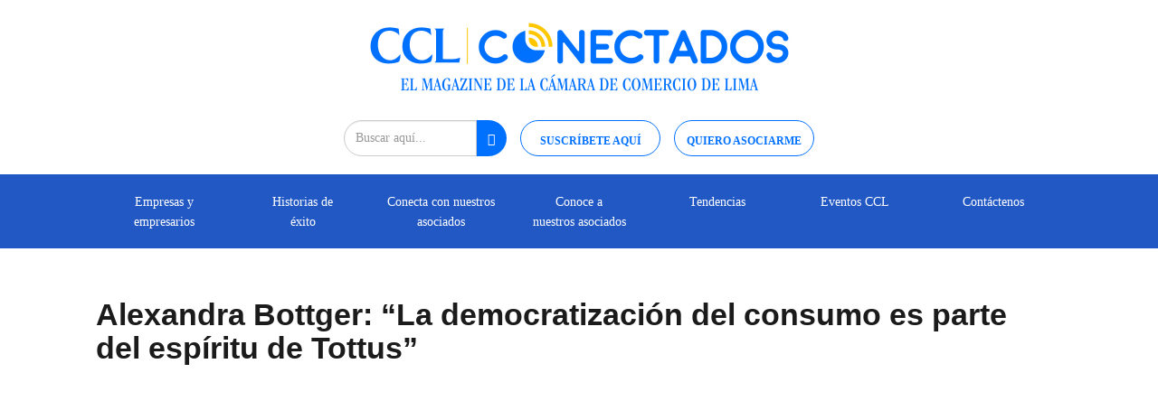

--- FILE ---
content_type: text/html; charset=UTF-8
request_url: https://cclconectados.com/tottus-robot-inteligencia-artificial-alexandra-bottger-la-democratizacion-del-consumo-es-parte-del-espiritu-de-tottus/
body_size: 52280
content:
<!doctype html>
<html class="no-js" lang="">

<head>
  <meta charset="utf-8">
  <meta http-equiv="X-UA-Compatible" content="IE=edge,chrome=1">
  <title>Conectados | El Magazine de los Socios CCL</title>
  <meta name="description"
    content="Conectados es una publicación de la Cámara de Comercio de Lima que cuenta con información y noticias del sector empresarial de los asociados. ">
	<script src="https://code.jquery.com/jquery-2.2.4.min.js" integrity="sha256-BbhdlvQf/xTY9gja0Dq3HiwQF8LaCRTXxZKRutelT44=" crossorigin="anonymous"></script>
  <meta name="viewport" content="width=device-width, initial-scale=1">
  <link href="https://fonts.googleapis.com/css?family=Open+Sans|Source+Sans+Pro:300,400,600,700&display=swap"
    rel="stylesheet">


  <link rel="stylesheet" href="https://cclconectados.com/wp-content/themes/tema_ccl/css/sweetalert2.min.css">
  <link rel="stylesheet" href="https://cclconectados.com/wp-content/themes/tema_ccl/css/bootstrap.min.css">

<!--<link rel="stylesheet" href="https://cdnjs.cloudflare.com/ajax/libs/font-awesome/4.7.0/css/font-awesome.css"> -->
  <link rel="stylesheet" href="https://cdnjs.cloudflare.com/ajax/libs/font-awesome/6.5.2/css/all.min.css">

  
  <link rel="stylesheet" href="https://cclconectados.com/wp-content/themes/tema_ccl/css/bootstrap-theme.min.css">
  <link rel="stylesheet" href="https://cclconectados.com/wp-content/themes/tema_ccl/css/css_minificado_header.css?ver=19">
  <link rel="stylesheet"
    href="https://cclconectados.com/wp-content/themes/tema_ccl/css/main.css?ver=117937">

  <link href="https://cclconectados.com/wp-content/themes/tema_ccl/css/sweetalert2.min.css" rel="stylesheet">

  <!--favicon-->
  <link rel="apple-touch-icon" sizes="180x180"
    href="https://cclconectados.com/wp-content/themes/tema_ccl/favicon/apple-touch-icons.png">
  <link rel="icon" type="image/png" sizes="32x32"
    href="https://cclconectados.com/wp-content/themes/tema_ccl/favicon/favicon-32x32s.png">
  <link rel="icon" type="image/png" sizes="16x16"
    href="https://cclconectados.com/wp-content/themes/tema_ccl/favicon/favicon-16x16s.png">
  <!--<link rel="manifest" href="https://cclconectados.com/wp-content/themes/tema_ccl/favicon/site.webmanifest">-->
  <link rel="mask-icon" href="https://cclconectados.com/wp-content/themes/tema_ccl/favicon/safari-pinned-tab.svg"
    color="#5bbad5">
  <meta name="msapplication-TileColor" content="#2d89ef">
  <meta name="theme-color" content="#ffffff">
  <!-- -->
  <script defer src="https://cclconectados.com/wp-content/themes/tema_ccl/js/vendor/modernizr-2.8.3.min.js"></script>



  <!--Start of Tawk.to Script
  <script type="text/javascript">
    var Tawk_API = Tawk_API || {},
      Tawk_LoadStart = new Date();
    (function () {
      var s1 = document.createElement("script"),
        s0 = document.getElementsByTagName("script")[0];
      s1.async = true;
      s1.src = 'https://embed.tawk.to/640e6e3d31ebfa0fe7f226c4/1grc5t8o9';
      s1.charset = 'UTF-8';
      s1.setAttribute('crossorigin', '*');
      s0.parentNode.insertBefore(s1, s0);
    })();
  </script>
  
  End of Tawk.to Script

   Google tag (gtag.js) 
  <script async src="https://www.googletagmanager.com/gtag/js?id=G-979P2LYCT7"></script>
  <script>
    window.dataLayer = window.dataLayer || [];

    function gtag() {
      dataLayer.push(arguments);
    }
    gtag('js', new Date());

    gtag('config', 'G-979P2LYCT7');
  </script>
 
  



  <script id="mcjs">
    ! function (c, h, i, m, p) {
      m = c.createElement(h), p = c.getElementsByTagName(h)[0], m.async = 1, m.src = i, p.parentNode.insertBefore(m, p)
    }(document, "script", "https://chimpstatic.com/mcjs-connected/js/users/2914e5cf42ed926f8eec3f206/2b3d24cc2ff963d22c4240e27.js");
  </script>
  -->
  <!--<script>
//$( document ).ready(function() {
  //  $('.contadorrevista').find('img').addClass('contadorrevistapdf');
   // $('.contadorrevista').find('a').addClass('contadorrevistapdf');

    //$('.contadorrevistapdf').click( function () {
      //gtag('event', 'Ver Revista', { 'event_category': 'Clicks', 'event_label': 'Edicion Impresa La Camara'});   })
    //$('.impresion_pdf').click( function () {
      //gtag('event', 'Ver Revista en Repositorio', { 'event_category': 'Clicks', 'event_label': 'Edicion Impresa Repositorio'});})});



</script>-->

  <meta name='robots' content='index, follow, max-image-preview:large, max-snippet:-1, max-video-preview:-1' />

            <script data-no-defer="1" data-ezscrex="false" data-cfasync="false" data-pagespeed-no-defer data-cookieconsent="ignore">
                var ctPublicFunctions = {"_ajax_nonce":"dd32afe431","_rest_nonce":"7a42d5db00","_ajax_url":"\/wp-admin\/admin-ajax.php","_rest_url":"https:\/\/cclconectados.com\/wp-json\/","data__cookies_type":"none","data__ajax_type":"admin_ajax","data__bot_detector_enabled":"1","data__frontend_data_log_enabled":1,"cookiePrefix":"","wprocket_detected":false,"host_url":"cclconectados.com","text__ee_click_to_select":"Click to select the whole data","text__ee_original_email":"The complete one is","text__ee_got_it":"Got it","text__ee_blocked":"Bloqueado","text__ee_cannot_connect":"Cannot connect","text__ee_cannot_decode":"Can not decode email. Unknown reason","text__ee_email_decoder":"CleanTalk email decoder","text__ee_wait_for_decoding":"The magic is on the way!","text__ee_decoding_process":"Please wait a few seconds while we decode the contact data."}
            </script>
        
            <script data-no-defer="1" data-ezscrex="false" data-cfasync="false" data-pagespeed-no-defer data-cookieconsent="ignore">
                var ctPublic = {"_ajax_nonce":"dd32afe431","settings__forms__check_internal":"0","settings__forms__check_external":"0","settings__forms__force_protection":0,"settings__forms__search_test":"1","settings__data__bot_detector_enabled":"1","settings__sfw__anti_crawler":0,"blog_home":"https:\/\/cclconectados.com\/","pixel__setting":"3","pixel__enabled":true,"pixel__url":null,"data__email_check_before_post":"1","data__email_check_exist_post":"0","data__cookies_type":"none","data__key_is_ok":true,"data__visible_fields_required":true,"wl_brandname":"Anti-Spam by CleanTalk","wl_brandname_short":"CleanTalk","ct_checkjs_key":"1710d391d96762eaaa02390e3cd69883630bc4c80f708ad3c9394dfe147e0a2b","emailEncoderPassKey":"94504cd453896df4ee03d99500af7317","bot_detector_forms_excluded":"W10=","advancedCacheExists":true,"varnishCacheExists":false,"wc_ajax_add_to_cart":true}
            </script>
        
	<!-- This site is optimized with the Yoast SEO plugin v23.6 - https://yoast.com/wordpress/plugins/seo/ -->
	<link rel="canonical" href="https://cclconectados.com/tottus-robot-inteligencia-artificial-alexandra-bottger-la-democratizacion-del-consumo-es-parte-del-espiritu-de-tottus/" />
	<meta property="og:locale" content="es_ES" />
	<meta property="og:type" content="article" />
	<meta property="og:title" content="Alexandra Bottger: “La democratización del consumo es parte del espíritu de Tottus” - CCL Conectados" />
	<meta property="og:description" content="Desde el inicio de la crisis sanitaria, el mercado ha vivido una transformación digital acelerada. Hemos visto cómo se han desarrollado e implementado dispositivos tecnológicos y otro tipo de herramientas digitales para atender las nuevas demandas del usuario. Tottus, una marca que se mantiene innovando constantemente, ha entendido muy bien los retos y constantemente sorprende [&hellip;]" />
	<meta property="og:url" content="https://cclconectados.com/tottus-robot-inteligencia-artificial-alexandra-bottger-la-democratizacion-del-consumo-es-parte-del-espiritu-de-tottus/" />
	<meta property="og:site_name" content="CCL Conectados" />
	<meta property="article:publisher" content="https://www.facebook.com/CamaradeLima?locale=es_LA" />
	<meta property="article:published_time" content="2023-03-06T15:40:19+00:00" />
	<meta property="article:modified_time" content="2023-03-06T16:25:14+00:00" />
	<meta property="og:image" content="https://cclconectados.com/wp-content/uploads/2023/02/595A82701-1.jpg" />
	<meta property="og:image:width" content="1200" />
	<meta property="og:image:height" content="703" />
	<meta property="og:image:type" content="image/jpeg" />
	<meta name="author" content="Camila Calderón" />
	<meta name="twitter:card" content="summary_large_image" />
	<meta name="twitter:creator" content="@camaradelima" />
	<meta name="twitter:site" content="@camaradelima" />
	<meta name="twitter:label1" content="Escrito por" />
	<meta name="twitter:data1" content="Camila Calderón" />
	<meta name="twitter:label2" content="Tiempo de lectura" />
	<meta name="twitter:data2" content="5 minutos" />
	<script type="application/ld+json" class="yoast-schema-graph">{"@context":"https://schema.org","@graph":[{"@type":"WebPage","@id":"https://cclconectados.com/tottus-robot-inteligencia-artificial-alexandra-bottger-la-democratizacion-del-consumo-es-parte-del-espiritu-de-tottus/","url":"https://cclconectados.com/tottus-robot-inteligencia-artificial-alexandra-bottger-la-democratizacion-del-consumo-es-parte-del-espiritu-de-tottus/","name":"Alexandra Bottger: “La democratización del consumo es parte del espíritu de Tottus” - CCL Conectados","isPartOf":{"@id":"https://cclconectados.com/#website"},"primaryImageOfPage":{"@id":"https://cclconectados.com/tottus-robot-inteligencia-artificial-alexandra-bottger-la-democratizacion-del-consumo-es-parte-del-espiritu-de-tottus/#primaryimage"},"image":{"@id":"https://cclconectados.com/tottus-robot-inteligencia-artificial-alexandra-bottger-la-democratizacion-del-consumo-es-parte-del-espiritu-de-tottus/#primaryimage"},"thumbnailUrl":"https://cclconectados.com/wp-content/uploads/2023/02/595A82701-1.jpg","datePublished":"2023-03-06T15:40:19+00:00","dateModified":"2023-03-06T16:25:14+00:00","author":{"@id":"https://cclconectados.com/#/schema/person/e38a7f71e0533a9cc5c755930f85a5d1"},"breadcrumb":{"@id":"https://cclconectados.com/tottus-robot-inteligencia-artificial-alexandra-bottger-la-democratizacion-del-consumo-es-parte-del-espiritu-de-tottus/#breadcrumb"},"inLanguage":"es","potentialAction":[{"@type":"ReadAction","target":["https://cclconectados.com/tottus-robot-inteligencia-artificial-alexandra-bottger-la-democratizacion-del-consumo-es-parte-del-espiritu-de-tottus/"]}]},{"@type":"ImageObject","inLanguage":"es","@id":"https://cclconectados.com/tottus-robot-inteligencia-artificial-alexandra-bottger-la-democratizacion-del-consumo-es-parte-del-espiritu-de-tottus/#primaryimage","url":"https://cclconectados.com/wp-content/uploads/2023/02/595A82701-1.jpg","contentUrl":"https://cclconectados.com/wp-content/uploads/2023/02/595A82701-1.jpg","width":1200,"height":703},{"@type":"BreadcrumbList","@id":"https://cclconectados.com/tottus-robot-inteligencia-artificial-alexandra-bottger-la-democratizacion-del-consumo-es-parte-del-espiritu-de-tottus/#breadcrumb","itemListElement":[{"@type":"ListItem","position":1,"name":"Portada","item":"https://cclconectados.com/"},{"@type":"ListItem","position":2,"name":"Alexandra Bottger: “La democratización del consumo es parte del espíritu de Tottus”"}]},{"@type":"WebSite","@id":"https://cclconectados.com/#website","url":"https://cclconectados.com/","name":"CCL Conectados","description":"Revista Asociados","potentialAction":[{"@type":"SearchAction","target":{"@type":"EntryPoint","urlTemplate":"https://cclconectados.com/?s={search_term_string}"},"query-input":{"@type":"PropertyValueSpecification","valueRequired":true,"valueName":"search_term_string"}}],"inLanguage":"es"},{"@type":"Person","@id":"https://cclconectados.com/#/schema/person/e38a7f71e0533a9cc5c755930f85a5d1","name":"Camila Calderón","image":{"@type":"ImageObject","inLanguage":"es","@id":"https://cclconectados.com/#/schema/person/image/","url":"https://secure.gravatar.com/avatar/c59826a100e863fa1460530a7fce8bbc?s=96&d=mm&r=g","contentUrl":"https://secure.gravatar.com/avatar/c59826a100e863fa1460530a7fce8bbc?s=96&d=mm&r=g","caption":"Camila Calderón"},"url":"https://cclconectados.com/author/camilacalderoncamaralima-org-pe/"}]}</script>
	<!-- / Yoast SEO plugin. -->


<link rel='dns-prefetch' href='//moderate.cleantalk.org' />
<link rel='dns-prefetch' href='//cdn.jsdelivr.net' />
<link rel='dns-prefetch' href='//www.googletagmanager.com' />
<link rel="alternate" type="application/rss+xml" title="CCL Conectados &raquo; Comentario Alexandra Bottger: “La democratización del consumo es parte del espíritu de Tottus” del feed" href="https://cclconectados.com/tottus-robot-inteligencia-artificial-alexandra-bottger-la-democratizacion-del-consumo-es-parte-del-espiritu-de-tottus/feed/" />
<script type="text/javascript">
/* <![CDATA[ */
window._wpemojiSettings = {"baseUrl":"https:\/\/s.w.org\/images\/core\/emoji\/15.0.3\/72x72\/","ext":".png","svgUrl":"https:\/\/s.w.org\/images\/core\/emoji\/15.0.3\/svg\/","svgExt":".svg","source":{"concatemoji":"https:\/\/cclconectados.com\/wp-includes\/js\/wp-emoji-release.min.js?ver=6.5.5"}};
/*! This file is auto-generated */
!function(i,n){var o,s,e;function c(e){try{var t={supportTests:e,timestamp:(new Date).valueOf()};sessionStorage.setItem(o,JSON.stringify(t))}catch(e){}}function p(e,t,n){e.clearRect(0,0,e.canvas.width,e.canvas.height),e.fillText(t,0,0);var t=new Uint32Array(e.getImageData(0,0,e.canvas.width,e.canvas.height).data),r=(e.clearRect(0,0,e.canvas.width,e.canvas.height),e.fillText(n,0,0),new Uint32Array(e.getImageData(0,0,e.canvas.width,e.canvas.height).data));return t.every(function(e,t){return e===r[t]})}function u(e,t,n){switch(t){case"flag":return n(e,"\ud83c\udff3\ufe0f\u200d\u26a7\ufe0f","\ud83c\udff3\ufe0f\u200b\u26a7\ufe0f")?!1:!n(e,"\ud83c\uddfa\ud83c\uddf3","\ud83c\uddfa\u200b\ud83c\uddf3")&&!n(e,"\ud83c\udff4\udb40\udc67\udb40\udc62\udb40\udc65\udb40\udc6e\udb40\udc67\udb40\udc7f","\ud83c\udff4\u200b\udb40\udc67\u200b\udb40\udc62\u200b\udb40\udc65\u200b\udb40\udc6e\u200b\udb40\udc67\u200b\udb40\udc7f");case"emoji":return!n(e,"\ud83d\udc26\u200d\u2b1b","\ud83d\udc26\u200b\u2b1b")}return!1}function f(e,t,n){var r="undefined"!=typeof WorkerGlobalScope&&self instanceof WorkerGlobalScope?new OffscreenCanvas(300,150):i.createElement("canvas"),a=r.getContext("2d",{willReadFrequently:!0}),o=(a.textBaseline="top",a.font="600 32px Arial",{});return e.forEach(function(e){o[e]=t(a,e,n)}),o}function t(e){var t=i.createElement("script");t.src=e,t.defer=!0,i.head.appendChild(t)}"undefined"!=typeof Promise&&(o="wpEmojiSettingsSupports",s=["flag","emoji"],n.supports={everything:!0,everythingExceptFlag:!0},e=new Promise(function(e){i.addEventListener("DOMContentLoaded",e,{once:!0})}),new Promise(function(t){var n=function(){try{var e=JSON.parse(sessionStorage.getItem(o));if("object"==typeof e&&"number"==typeof e.timestamp&&(new Date).valueOf()<e.timestamp+604800&&"object"==typeof e.supportTests)return e.supportTests}catch(e){}return null}();if(!n){if("undefined"!=typeof Worker&&"undefined"!=typeof OffscreenCanvas&&"undefined"!=typeof URL&&URL.createObjectURL&&"undefined"!=typeof Blob)try{var e="postMessage("+f.toString()+"("+[JSON.stringify(s),u.toString(),p.toString()].join(",")+"));",r=new Blob([e],{type:"text/javascript"}),a=new Worker(URL.createObjectURL(r),{name:"wpTestEmojiSupports"});return void(a.onmessage=function(e){c(n=e.data),a.terminate(),t(n)})}catch(e){}c(n=f(s,u,p))}t(n)}).then(function(e){for(var t in e)n.supports[t]=e[t],n.supports.everything=n.supports.everything&&n.supports[t],"flag"!==t&&(n.supports.everythingExceptFlag=n.supports.everythingExceptFlag&&n.supports[t]);n.supports.everythingExceptFlag=n.supports.everythingExceptFlag&&!n.supports.flag,n.DOMReady=!1,n.readyCallback=function(){n.DOMReady=!0}}).then(function(){return e}).then(function(){var e;n.supports.everything||(n.readyCallback(),(e=n.source||{}).concatemoji?t(e.concatemoji):e.wpemoji&&e.twemoji&&(t(e.twemoji),t(e.wpemoji)))}))}((window,document),window._wpemojiSettings);
/* ]]> */
</script>
<!-- cclconectados.com is managing ads with Advanced Ads 2.0.8 – https://wpadvancedads.com/ --><script id="lacam-ready">
			window.advanced_ads_ready=function(e,a){a=a||"complete";var d=function(e){return"interactive"===a?"loading"!==e:"complete"===e};d(document.readyState)?e():document.addEventListener("readystatechange",(function(a){d(a.target.readyState)&&e()}),{once:"interactive"===a})},window.advanced_ads_ready_queue=window.advanced_ads_ready_queue||[];		</script>
		<link rel='stylesheet' id='wpcfs-form-css' href='https://cclconectados.com/wp-content/plugins/wp-custom-fields-search/templates/form.css?ver=6.5.5' type='text/css' media='all' />
<link rel='stylesheet' id='validate-engine-css-css' href='https://cclconectados.com/wp-content/plugins/wysija-newsletters/css/validationEngine.jquery.css?ver=2.21' type='text/css' media='all' />
<style id='wp-emoji-styles-inline-css' type='text/css'>

	img.wp-smiley, img.emoji {
		display: inline !important;
		border: none !important;
		box-shadow: none !important;
		height: 1em !important;
		width: 1em !important;
		margin: 0 0.07em !important;
		vertical-align: -0.1em !important;
		background: none !important;
		padding: 0 !important;
	}
</style>
<link rel='stylesheet' id='wp-block-library-css' href='https://cclconectados.com/wp-includes/css/dist/block-library/style.min.css?ver=6.5.5' type='text/css' media='all' />
<style id='classic-theme-styles-inline-css' type='text/css'>
/*! This file is auto-generated */
.wp-block-button__link{color:#fff;background-color:#32373c;border-radius:9999px;box-shadow:none;text-decoration:none;padding:calc(.667em + 2px) calc(1.333em + 2px);font-size:1.125em}.wp-block-file__button{background:#32373c;color:#fff;text-decoration:none}
</style>
<style id='global-styles-inline-css' type='text/css'>
body{--wp--preset--color--black: #000000;--wp--preset--color--cyan-bluish-gray: #abb8c3;--wp--preset--color--white: #ffffff;--wp--preset--color--pale-pink: #f78da7;--wp--preset--color--vivid-red: #cf2e2e;--wp--preset--color--luminous-vivid-orange: #ff6900;--wp--preset--color--luminous-vivid-amber: #fcb900;--wp--preset--color--light-green-cyan: #7bdcb5;--wp--preset--color--vivid-green-cyan: #00d084;--wp--preset--color--pale-cyan-blue: #8ed1fc;--wp--preset--color--vivid-cyan-blue: #0693e3;--wp--preset--color--vivid-purple: #9b51e0;--wp--preset--gradient--vivid-cyan-blue-to-vivid-purple: linear-gradient(135deg,rgba(6,147,227,1) 0%,rgb(155,81,224) 100%);--wp--preset--gradient--light-green-cyan-to-vivid-green-cyan: linear-gradient(135deg,rgb(122,220,180) 0%,rgb(0,208,130) 100%);--wp--preset--gradient--luminous-vivid-amber-to-luminous-vivid-orange: linear-gradient(135deg,rgba(252,185,0,1) 0%,rgba(255,105,0,1) 100%);--wp--preset--gradient--luminous-vivid-orange-to-vivid-red: linear-gradient(135deg,rgba(255,105,0,1) 0%,rgb(207,46,46) 100%);--wp--preset--gradient--very-light-gray-to-cyan-bluish-gray: linear-gradient(135deg,rgb(238,238,238) 0%,rgb(169,184,195) 100%);--wp--preset--gradient--cool-to-warm-spectrum: linear-gradient(135deg,rgb(74,234,220) 0%,rgb(151,120,209) 20%,rgb(207,42,186) 40%,rgb(238,44,130) 60%,rgb(251,105,98) 80%,rgb(254,248,76) 100%);--wp--preset--gradient--blush-light-purple: linear-gradient(135deg,rgb(255,206,236) 0%,rgb(152,150,240) 100%);--wp--preset--gradient--blush-bordeaux: linear-gradient(135deg,rgb(254,205,165) 0%,rgb(254,45,45) 50%,rgb(107,0,62) 100%);--wp--preset--gradient--luminous-dusk: linear-gradient(135deg,rgb(255,203,112) 0%,rgb(199,81,192) 50%,rgb(65,88,208) 100%);--wp--preset--gradient--pale-ocean: linear-gradient(135deg,rgb(255,245,203) 0%,rgb(182,227,212) 50%,rgb(51,167,181) 100%);--wp--preset--gradient--electric-grass: linear-gradient(135deg,rgb(202,248,128) 0%,rgb(113,206,126) 100%);--wp--preset--gradient--midnight: linear-gradient(135deg,rgb(2,3,129) 0%,rgb(40,116,252) 100%);--wp--preset--font-size--small: 13px;--wp--preset--font-size--medium: 20px;--wp--preset--font-size--large: 36px;--wp--preset--font-size--x-large: 42px;--wp--preset--spacing--20: 0.44rem;--wp--preset--spacing--30: 0.67rem;--wp--preset--spacing--40: 1rem;--wp--preset--spacing--50: 1.5rem;--wp--preset--spacing--60: 2.25rem;--wp--preset--spacing--70: 3.38rem;--wp--preset--spacing--80: 5.06rem;--wp--preset--shadow--natural: 6px 6px 9px rgba(0, 0, 0, 0.2);--wp--preset--shadow--deep: 12px 12px 50px rgba(0, 0, 0, 0.4);--wp--preset--shadow--sharp: 6px 6px 0px rgba(0, 0, 0, 0.2);--wp--preset--shadow--outlined: 6px 6px 0px -3px rgba(255, 255, 255, 1), 6px 6px rgba(0, 0, 0, 1);--wp--preset--shadow--crisp: 6px 6px 0px rgba(0, 0, 0, 1);}:where(.is-layout-flex){gap: 0.5em;}:where(.is-layout-grid){gap: 0.5em;}body .is-layout-flex{display: flex;}body .is-layout-flex{flex-wrap: wrap;align-items: center;}body .is-layout-flex > *{margin: 0;}body .is-layout-grid{display: grid;}body .is-layout-grid > *{margin: 0;}:where(.wp-block-columns.is-layout-flex){gap: 2em;}:where(.wp-block-columns.is-layout-grid){gap: 2em;}:where(.wp-block-post-template.is-layout-flex){gap: 1.25em;}:where(.wp-block-post-template.is-layout-grid){gap: 1.25em;}.has-black-color{color: var(--wp--preset--color--black) !important;}.has-cyan-bluish-gray-color{color: var(--wp--preset--color--cyan-bluish-gray) !important;}.has-white-color{color: var(--wp--preset--color--white) !important;}.has-pale-pink-color{color: var(--wp--preset--color--pale-pink) !important;}.has-vivid-red-color{color: var(--wp--preset--color--vivid-red) !important;}.has-luminous-vivid-orange-color{color: var(--wp--preset--color--luminous-vivid-orange) !important;}.has-luminous-vivid-amber-color{color: var(--wp--preset--color--luminous-vivid-amber) !important;}.has-light-green-cyan-color{color: var(--wp--preset--color--light-green-cyan) !important;}.has-vivid-green-cyan-color{color: var(--wp--preset--color--vivid-green-cyan) !important;}.has-pale-cyan-blue-color{color: var(--wp--preset--color--pale-cyan-blue) !important;}.has-vivid-cyan-blue-color{color: var(--wp--preset--color--vivid-cyan-blue) !important;}.has-vivid-purple-color{color: var(--wp--preset--color--vivid-purple) !important;}.has-black-background-color{background-color: var(--wp--preset--color--black) !important;}.has-cyan-bluish-gray-background-color{background-color: var(--wp--preset--color--cyan-bluish-gray) !important;}.has-white-background-color{background-color: var(--wp--preset--color--white) !important;}.has-pale-pink-background-color{background-color: var(--wp--preset--color--pale-pink) !important;}.has-vivid-red-background-color{background-color: var(--wp--preset--color--vivid-red) !important;}.has-luminous-vivid-orange-background-color{background-color: var(--wp--preset--color--luminous-vivid-orange) !important;}.has-luminous-vivid-amber-background-color{background-color: var(--wp--preset--color--luminous-vivid-amber) !important;}.has-light-green-cyan-background-color{background-color: var(--wp--preset--color--light-green-cyan) !important;}.has-vivid-green-cyan-background-color{background-color: var(--wp--preset--color--vivid-green-cyan) !important;}.has-pale-cyan-blue-background-color{background-color: var(--wp--preset--color--pale-cyan-blue) !important;}.has-vivid-cyan-blue-background-color{background-color: var(--wp--preset--color--vivid-cyan-blue) !important;}.has-vivid-purple-background-color{background-color: var(--wp--preset--color--vivid-purple) !important;}.has-black-border-color{border-color: var(--wp--preset--color--black) !important;}.has-cyan-bluish-gray-border-color{border-color: var(--wp--preset--color--cyan-bluish-gray) !important;}.has-white-border-color{border-color: var(--wp--preset--color--white) !important;}.has-pale-pink-border-color{border-color: var(--wp--preset--color--pale-pink) !important;}.has-vivid-red-border-color{border-color: var(--wp--preset--color--vivid-red) !important;}.has-luminous-vivid-orange-border-color{border-color: var(--wp--preset--color--luminous-vivid-orange) !important;}.has-luminous-vivid-amber-border-color{border-color: var(--wp--preset--color--luminous-vivid-amber) !important;}.has-light-green-cyan-border-color{border-color: var(--wp--preset--color--light-green-cyan) !important;}.has-vivid-green-cyan-border-color{border-color: var(--wp--preset--color--vivid-green-cyan) !important;}.has-pale-cyan-blue-border-color{border-color: var(--wp--preset--color--pale-cyan-blue) !important;}.has-vivid-cyan-blue-border-color{border-color: var(--wp--preset--color--vivid-cyan-blue) !important;}.has-vivid-purple-border-color{border-color: var(--wp--preset--color--vivid-purple) !important;}.has-vivid-cyan-blue-to-vivid-purple-gradient-background{background: var(--wp--preset--gradient--vivid-cyan-blue-to-vivid-purple) !important;}.has-light-green-cyan-to-vivid-green-cyan-gradient-background{background: var(--wp--preset--gradient--light-green-cyan-to-vivid-green-cyan) !important;}.has-luminous-vivid-amber-to-luminous-vivid-orange-gradient-background{background: var(--wp--preset--gradient--luminous-vivid-amber-to-luminous-vivid-orange) !important;}.has-luminous-vivid-orange-to-vivid-red-gradient-background{background: var(--wp--preset--gradient--luminous-vivid-orange-to-vivid-red) !important;}.has-very-light-gray-to-cyan-bluish-gray-gradient-background{background: var(--wp--preset--gradient--very-light-gray-to-cyan-bluish-gray) !important;}.has-cool-to-warm-spectrum-gradient-background{background: var(--wp--preset--gradient--cool-to-warm-spectrum) !important;}.has-blush-light-purple-gradient-background{background: var(--wp--preset--gradient--blush-light-purple) !important;}.has-blush-bordeaux-gradient-background{background: var(--wp--preset--gradient--blush-bordeaux) !important;}.has-luminous-dusk-gradient-background{background: var(--wp--preset--gradient--luminous-dusk) !important;}.has-pale-ocean-gradient-background{background: var(--wp--preset--gradient--pale-ocean) !important;}.has-electric-grass-gradient-background{background: var(--wp--preset--gradient--electric-grass) !important;}.has-midnight-gradient-background{background: var(--wp--preset--gradient--midnight) !important;}.has-small-font-size{font-size: var(--wp--preset--font-size--small) !important;}.has-medium-font-size{font-size: var(--wp--preset--font-size--medium) !important;}.has-large-font-size{font-size: var(--wp--preset--font-size--large) !important;}.has-x-large-font-size{font-size: var(--wp--preset--font-size--x-large) !important;}
.wp-block-navigation a:where(:not(.wp-element-button)){color: inherit;}
:where(.wp-block-post-template.is-layout-flex){gap: 1.25em;}:where(.wp-block-post-template.is-layout-grid){gap: 1.25em;}
:where(.wp-block-columns.is-layout-flex){gap: 2em;}:where(.wp-block-columns.is-layout-grid){gap: 2em;}
.wp-block-pullquote{font-size: 1.5em;line-height: 1.6;}
</style>
<link rel='stylesheet' id='cleantalk-public-css-css' href='https://cclconectados.com/wp-content/plugins/cleantalk-spam-protect/css/cleantalk-public.min.css?ver=6.57.2_1749515901' type='text/css' media='all' />
<link rel='stylesheet' id='cleantalk-email-decoder-css-css' href='https://cclconectados.com/wp-content/plugins/cleantalk-spam-protect/css/cleantalk-email-decoder.min.css?ver=6.57.2_1749515901' type='text/css' media='all' />
<link rel='stylesheet' id='contact-form-7-css' href='https://cclconectados.com/wp-content/plugins/contact-form-7/includes/css/styles.css?ver=5.9.8' type='text/css' media='all' />
<link rel='stylesheet' id='font-awesome-css' href='https://cclconectados.com/wp-content/plugins/post-carousel/public/assets/css/font-awesome.min.css?ver=3.0.6' type='text/css' media='all' />
<link rel='stylesheet' id='pcp_swiper-css' href='https://cclconectados.com/wp-content/plugins/post-carousel/public/assets/css/swiper-bundle.min.css?ver=3.0.6' type='text/css' media='all' />
<link rel='stylesheet' id='pcp_fonttello_icon-css' href='https://cclconectados.com/wp-content/plugins/post-carousel/admin/assets/css/fontello.min.css?ver=3.0.6' type='text/css' media='all' />
<link rel='stylesheet' id='pcp-style-css' href='https://cclconectados.com/wp-content/plugins/post-carousel/public/assets/css/style.min.css?ver=3.0.6' type='text/css' media='all' />
<style id='pcp-style-inline-css' type='text/css'>
#pcp_wrapper-25065:not(.sps-glossary-layout) .sp-pcp-row,#pcp_wrapper-25065 .sps-glossary-items-group .sps-glossary-items-content {margin-right: -0px;margin-left: -0px;}#pcp_wrapper-25065 .sp-pcp-row [class*='sp-pcp-col-']{padding-right: 0px;padding-left: 0px; padding-bottom:0px;}.pcp-wrapper-25065 .sp-pcp-title a {color: #111;display: inherit;} .pcp-wrapper-25065 .sp-pcp-title a:hover {color: #0014f9;}.pcp-wrapper-25065 .sp-pcp-post-content{color: #444; }#pcp_wrapper-25065 .dots .swiper-pagination-bullet{ background: #cccccc; } #pcp_wrapper-25065 .dots .swiper-pagination-bullet-active { background: #001dfc; }#pcp_wrapper-25065 .pcp-button-prev,#pcp_wrapper-25065 .pcp-button-next{ background-image: none; background-size: auto; background-color: #fff; height: 33px; width: 33px; margin-top: 8px; border: 1px solid #aaa; text-align: center; line-height: 30px; -webkit-transition: 0.3s; border-radius: 3px; }#pcp_wrapper-25065 .pcp-button-prev:hover, #pcp_wrapper-25065 .pcp-button-next:hover{ background-color: #002ae5; border-color: #4bdbe5; } #pcp_wrapper-25065 .pcp-button-prev .fa, #pcp_wrapper-25065 .pcp-button-next .fa { color: #aaa; } #pcp_wrapper-25065 .pcp-button-prev:hover .fa, #pcp_wrapper-25065 .pcp-button-next:hover .fa { color: #fff; } #pcp_wrapper-25065.pcp-carousel-wrapper .sp-pcp-post{ margin-top: 0; }#pcp_wrapper-25065 .sp-pcp-post {padding: 0 20px 0 20px;}#pcp_wrapper-25065.sp-slider_layout .sp-pcp-post .sp-pcp-post-details {top: 0; right:20px; bottom:0; left:20px;}#pcp_wrapper-25065 .sp-pcp-post {border: 0px solid transparent; border-radius: px }#pcp_wrapper-25065 .sp-pcp-post{background-color: transparent;}#pcp_wrapper-25065 .pcp-post-thumb-wrapper{border: 0px solid #dddddd;border-radius:0px;}.pcp-wrapper-25065 .sp-pcp-post-meta li,.pcp-wrapper-25065 .sp-pcp-post-meta ul,.pcp-wrapper-25065 .sp-pcp-post-meta li a{color: #888;}.pcp-wrapper-25065 .sp-pcp-post-meta li a:hover{color: #000000;}#pcp_wrapper-25065 .pcp-readmore-link{ background: rgba(52,111,211,0.97); color: #ffffff; border: 1px solid #b5b5b5; border-radius: 0px; } #pcp_wrapper-25065 .pcp-readmore-link:hover { background-color: #000000; color: #fff; border-color: #ffffff; }#pcp_wrapper-25065 .pcp-post-pagination .page-numbers.current, #pcp_wrapper-25065 .pcp-post-pagination a.active , #pcp_wrapper-25065 .pcp-post-pagination a:hover{ color: #ffffff; background: #e1624b; border-color: #e1624b; }#pcp_wrapper-25065 .pcp-post-pagination .page-numbers, .pcp-post-pagination a{ background: #ffffff; color:#5e5e5e; border: 2px solid #bbbbbb;border-radius: 2px; }#pcp_wrapper-25065 .pcp-post-pagination{text-align: left;}@media (min-width: 1200px) {.sp-pcp-row .sp-pcp-col-xl-1 {flex: 0 0 100%;}.sp-pcp-row .sp-pcp-col-xl-2 {flex: 1 1 calc( 50% - 0px);}.sp-pcp-row .sp-pcp-col-xl-3 {flex: 1 1 calc( 33.333% - 0px);}.sp-pcp-row .sp-pcp-col-xl-4 {flex: 1 1 calc( 25% - 0px);}.sp-pcp-row .sp-pcp-col-xl-5 { flex: 1 1 calc( 20% - 0px);}.sp-pcp-row .sp-pcp-col-xl-6 {flex: 1 1 calc( 16.66666666666667% - 0px);}.sp-pcp-row .sp-pcp-col-xl-7 {flex: 1 1 calc( 14.28571428% - 0px);}.sp-pcp-row .sp-pcp-col-xl-8 {flex: 1 1 calc( 12.5% - 0px);}}@media (max-width: 1200px) {.sp-pcp-row .sp-pcp-col-lg-1 {flex: 0 0 100%;}.sp-pcp-row .sp-pcp-col-lg-2 {flex: 1 1 calc( 50% - 0px);}.sp-pcp-row .sp-pcp-col-lg-3 {flex: 1 1 calc( 33.333% - 0px);}.sp-pcp-row .sp-pcp-col-lg-4 {flex: 1 1 calc( 25% - 0px);}.sp-pcp-row .sp-pcp-col-lg-5 { flex: 1 1 calc( 20% - 0px);}.sp-pcp-row .sp-pcp-col-lg-6 {flex: 1 1 calc( 16.66666666666667% - 0px);}.sp-pcp-row .sp-pcp-col-lg-7 {flex: 1 1 calc( 14.28571428% - 0px);}.sp-pcp-row .sp-pcp-col-lg-8 {flex: 1 1 calc( 12.5% - 0px);}}@media (max-width: 992px) {.sp-pcp-row .sp-pcp-col-md-1 {flex: 0 0 100%;}.sp-pcp-row .sp-pcp-col-md-2 {flex: 1 1 calc( 50% - 0px);}.sp-pcp-row .sp-pcp-col-md-2-5 {flex: 0 0 75%;}.sp-pcp-row .sp-pcp-col-md-3 {flex: 1 1 calc( 33.333% - 0px);}.sp-pcp-row .sp-pcp-col-md-4 {flex: 1 1 calc( 25% - 0px);}.sp-pcp-row .sp-pcp-col-md-5 { flex: 1 1 calc( 20% - 0px);}.sp-pcp-row .sp-pcp-col-md-6 {flex: 1 1 calc( 16.66666666666667% - 0px);}.sp-pcp-row .sp-pcp-col-md-7 {flex: 1 1 calc( 14.28571428% - 0px);}.sp-pcp-row .sp-pcp-col-md-8 {flex: 1 1 calc( 12.5% - 0px);}}@media (max-width: 768px) {.sp-pcp-row .sp-pcp-col-sm-1 {flex: 0 0 100%;}.sp-pcp-row .sp-pcp-col-sm-2 {flex: 1 1 calc( 50% - 0px);}.sp-pcp-row .sp-pcp-col-sm-2-5 {flex: 0 0 75%;}.sp-pcp-row .sp-pcp-col-sm-3 {flex: 1 1 calc( 33.333% - 0px);}.sp-pcp-row .sp-pcp-col-sm-4 {flex: 1 1 calc( 25% - 0px);}.sp-pcp-row .sp-pcp-col-sm-5 { flex: 1 1 calc( 20% - 0px);}.sp-pcp-row .sp-pcp-col-sm-6 {flex: 1 1 calc( 16.66666666666667% - 0px);}.sp-pcp-row .sp-pcp-col-sm-7 {flex: 1 1 calc( 14.28571428% - 0px);}.sp-pcp-row .sp-pcp-col-sm-8 {flex: 1 1 calc( 12.5% - 0px);}}@media (max-width: 420px) {.sp-pcp-row .sp-pcp-col-xs-1 {flex: 0 0 100%;}.sp-pcp-row .sp-pcp-col-xs-2 {flex: 1 1 calc( 50% - 0px);}.sp-pcp-row .sp-pcp-col-xs-3 {flex: 1 1 calc( 33.333% - 0px);}.sp-pcp-row .sp-pcp-col-xs-4 {flex: 1 1 calc( 25% - 0px);}.sp-pcp-row .sp-pcp-col-xs-5 { flex: 1 1 calc( 20% - 0px);}.sp-pcp-row .sp-pcp-col-xs-6 {flex: 1 1 calc( 16.66666666666667% - 0px);}.sp-pcp-row .sp-pcp-col-xs-7 {flex: 1 1 calc( 14.28571428% - 0px);}.sp-pcp-row .sp-pcp-col-xs-8 {flex: 1 1 calc( 12.5% - 0px);}}.pcp-wrapper-25011 .sp-pcp-title a { color: #111; display: inherit; font-weight:bold;}#pcp_wrapper-25011 .pcp-readmore-link { background: #55D1F0; color: #ffffff; border: 5px solid white; border-radius: 20px; padding: 10px 25px; text-align: center; font-size: 16px; margin: 4px 2px;}.pcp-wrapper-25065 .sp-pcp-title a { color: #111; display: inherit; font-weight:bold;}#pcp_wrapper-25065 .pcp-readmore-link { background: #55D1F0; color: #ffffff; border: 5px solid white; border-radius: 20px; padding: 10px 25px; text-align: center; font-size: 16px; margin: 4px 2px;}.pcp-wrapper-25066 .sp-pcp-title a { color: #111; display: inherit; font-weight:bold;}#pcp_wrapper-25066 .pcp-readmore-link { background: #55D1F0; color: #ffffff; border: 5px solid white; border-radius: 20px; padding: 10px 25px; text-align: center; font-size: 16px; margin: 4px 2px;}.sp-pcp-post .sp-pcp-post-thumb-area img { max-width: 100%; height: 200px; transition: ease all .3s; height: 200px;}.sp-pcp-post .sp-pcp-post-content p:last-of-type { margin-bottom: 0; text-align: justify;}.pcp-wrapper-25065 .sp-pcp-title a { color: #111; display: inherit; font-weight: bold; text-align: justify;}
</style>
<link rel='stylesheet' id='taxonomy-image-plugin-public-css' href='https://cclconectados.com/wp-content/plugins/taxonomy-images/css/style.css?ver=0.9.6' type='text/css' media='screen' />
<link rel='stylesheet' id='wpos-slick-style-css' href='https://cclconectados.com/wp-content/plugins/wp-logo-showcase-responsive-slider-slider/assets/css/slick.css?ver=3.8.4' type='text/css' media='all' />
<link rel='stylesheet' id='wpls-public-style-css' href='https://cclconectados.com/wp-content/plugins/wp-logo-showcase-responsive-slider-slider/assets/css/wpls-public.css?ver=3.8.4' type='text/css' media='all' />
<link rel='stylesheet' id='select2-css' href='https://cdn.jsdelivr.net/npm/select2@4.1.0-rc.0/dist/css/select2.min.css?ver=6.5.5' type='text/css' media='all' />
<!--n2css--><!--n2js--><script type="text/javascript" src="https://cclconectados.com/wp-content/plugins/cleantalk-spam-protect/js/apbct-public-bundle_comm-func.min.js?ver=6.57.2_1749515901" id="apbct-public-bundle_comm-func-js-js"></script>
<script type="text/javascript" src="https://moderate.cleantalk.org/ct-bot-detector-wrapper.js?ver=6.57.2" id="ct_bot_detector-js" defer="defer" data-wp-strategy="defer"></script>

<!-- Fragmento de código de la etiqueta de Google (gtag.js) añadida por Site Kit -->

<!-- Fragmento de código de Google Analytics añadido por Site Kit -->
<script type="text/javascript" src="https://www.googletagmanager.com/gtag/js?id=GT-TQSVZWC" id="google_gtagjs-js" async></script>
<script type="text/javascript" id="google_gtagjs-js-after">
/* <![CDATA[ */
window.dataLayer = window.dataLayer || [];function gtag(){dataLayer.push(arguments);}
gtag("set","linker",{"domains":["cclconectados.com"]});
gtag("js", new Date());
gtag("set", "developer_id.dZTNiMT", true);
gtag("config", "GT-TQSVZWC");
/* ]]> */
</script>

<!-- Finalizar fragmento de código de la etiqueta de Google (gtags.js) añadida por Site Kit -->
<link rel="https://api.w.org/" href="https://cclconectados.com/wp-json/" /><link rel="alternate" type="application/json" href="https://cclconectados.com/wp-json/wp/v2/posts/33617" /><link rel="EditURI" type="application/rsd+xml" title="RSD" href="https://cclconectados.com/xmlrpc.php?rsd" />
<meta name="generator" content="WordPress 6.5.5" />
<link rel='shortlink' href='https://cclconectados.com/?p=33617' />
<link rel="alternate" type="application/json+oembed" href="https://cclconectados.com/wp-json/oembed/1.0/embed?url=https%3A%2F%2Fcclconectados.com%2Ftottus-robot-inteligencia-artificial-alexandra-bottger-la-democratizacion-del-consumo-es-parte-del-espiritu-de-tottus%2F" />
<link rel="alternate" type="text/xml+oembed" href="https://cclconectados.com/wp-json/oembed/1.0/embed?url=https%3A%2F%2Fcclconectados.com%2Ftottus-robot-inteligencia-artificial-alexandra-bottger-la-democratizacion-del-consumo-es-parte-del-espiritu-de-tottus%2F&#038;format=xml" />
<style type="text/css">.eafl-disclaimer-small{font-size:.8em}.eafl-disclaimer-smaller{font-size:.6em}</style><meta name="generator" content="Site Kit by Google 1.153.0" />  <script src="https://cdn.onesignal.com/sdks/web/v16/OneSignalSDK.page.js" defer></script>
  <script>
          window.OneSignalDeferred = window.OneSignalDeferred || [];
          OneSignalDeferred.push(async function(OneSignal) {
            await OneSignal.init({
              appId: "cfc6bdd6-79c6-4b02-aabf-29a9e17108b9",
              serviceWorkerOverrideForTypical: true,
              path: "https://cclconectados.com/wp-content/plugins/onesignal-free-web-push-notifications/sdk_files/",
              serviceWorkerParam: { scope: "/wp-content/plugins/onesignal-free-web-push-notifications/sdk_files/push/onesignal/" },
              serviceWorkerPath: "OneSignalSDKWorker.js",
            });
          });

          // Unregister the legacy OneSignal service worker to prevent scope conflicts
          navigator.serviceWorker.getRegistrations().then((registrations) => {
            // Iterate through all registered service workers
            registrations.forEach((registration) => {
              // Check the script URL to identify the specific service worker
              if (registration.active && registration.active.scriptURL.includes('OneSignalSDKWorker.js.php')) {
                // Unregister the service worker
                registration.unregister().then((success) => {
                  if (success) {
                    console.log('OneSignalSW: Successfully unregistered:', registration.active.scriptURL);
                  } else {
                    console.log('OneSignalSW: Failed to unregister:', registration.active.scriptURL);
                  }
                });
              }
            });
          }).catch((error) => {
            console.error('Error fetching service worker registrations:', error);
          });
        </script>
<meta name="generator" content="Elementor 3.24.7; features: additional_custom_breakpoints; settings: css_print_method-external, google_font-enabled, font_display-auto">
<style type="text/css">.recentcomments a{display:inline !important;padding:0 !important;margin:0 !important;}</style>			<style>
				.e-con.e-parent:nth-of-type(n+4):not(.e-lazyloaded):not(.e-no-lazyload),
				.e-con.e-parent:nth-of-type(n+4):not(.e-lazyloaded):not(.e-no-lazyload) * {
					background-image: none !important;
				}
				@media screen and (max-height: 1024px) {
					.e-con.e-parent:nth-of-type(n+3):not(.e-lazyloaded):not(.e-no-lazyload),
					.e-con.e-parent:nth-of-type(n+3):not(.e-lazyloaded):not(.e-no-lazyload) * {
						background-image: none !important;
					}
				}
				@media screen and (max-height: 640px) {
					.e-con.e-parent:nth-of-type(n+2):not(.e-lazyloaded):not(.e-no-lazyload),
					.e-con.e-parent:nth-of-type(n+2):not(.e-lazyloaded):not(.e-no-lazyload) * {
						background-image: none !important;
					}
				}
			</style>
			<link rel="icon" href="https://cclconectados.com/wp-content/uploads/2023/02/faviconcclconectados-1.png" sizes="32x32" />
<link rel="icon" href="https://cclconectados.com/wp-content/uploads/2023/02/faviconcclconectados-1.png" sizes="192x192" />
<link rel="apple-touch-icon" href="https://cclconectados.com/wp-content/uploads/2023/02/faviconcclconectados-1.png" />
<meta name="msapplication-TileImage" content="https://cclconectados.com/wp-content/uploads/2023/02/faviconcclconectados-1.png" />
		<style type="text/css" id="wp-custom-css">
			/*.eventos .rows-1 figure h5 {
  display: block;
  display: -webkit-box;
  max-width: 100%;
  height: 60px;
  margin: 0 auto;
  line-height: 1.5;
  -webkit-line-clamp: 3;
  -webkit-box-orient: vertical;
  overflow: hidden;
  text-overflow: ellipsis;
	bottom: 20px;
	max-height: none;
}*/
/*.eventos .rows-2 figure h5{
	  display: block;
  display: -webkit-box;
  max-width: 100%;
  height: 54px;
  margin: 0 auto;
  line-height: 1.5;
  -webkit-line-clamp: 3;
  -webkit-box-orient: vertical;
  overflow: hidden;
  text-overflow: ellipsis;
	bottom: 10px;
	max-height: none;
}*/
/*.sidebar-home .box .post-next .post-individual .info h4{
	display: block;
  display: -webkit-box;
  max-width: 100%;
  /*height: 54px;*/
  /*margin: 0 auto;
  line-height: 1.5;
  -webkit-line-clamp: 6;
  -webkit-box-orient: vertical;
  overflow: hidden;
  text-overflow: ellipsis;
	bottom: 10px;
	max-height: none;
}*/
/*.entrevista .big .info .title h3{
	  display: block;
  display: -webkit-box;
  max-width: 100%;
  height: 60px;
  margin: 0 auto;
  line-height: 1.2;
  -webkit-line-clamp: 3;
  -webkit-box-orient: vertical;
  overflow: hidden;
  text-overflow: ellipsis;
	bottom: 20px;
	max-height: none;
}*/
.botones-footer-contacto a{
	margin-right:10px;
	color: #ffffff;
	font-weight:bold;
	font-size:12px;
}
.botones-footer-nosotros h3{
	color: #ffffff;
	text-align: center;
}
.botones-footer-links{
	color: #ffffff;
	font-size: 15px;
}
.botones-footer-links ul li a{
	margin: 0 auto;
}
.principal-categoria .big .info .title h3{
	padding-right: 0 !important;
	max-height:100px;
}

.sidebar-home .box .post-next .post-individual .info span{
	color: #838384;
    font-family: "Verdana";
    font-size: 9px;
    line-height: 15px;
    margin: 0;
    padding-left: 9px;
    text-transform: capitalize;
    display: none !important;	
}
.video-responsive {
    height: 0;
    overflow: hidden;
    padding-bottom: 56.25%;
    padding-top: 30px;
    position: relative;
    }
.video-responsive iframe, .video-responsive object, .video-responsive embed {
    height: 100%;
    left: 0;
    position: absolute;
    top: 0;
    width: 100%;
}
/*.lista-posts .post-cat .box-cat .title_category h3 {
    overflow: visible;
    min-height: 78px;
}*/
@media only screen and (max-width: 767px){
.navbar .navbar-search {
	padding-left:15px;
	padding-right:15px;
}
	.page .container{
		padding-left:15px;
		padding-right:15px;
	}
}
.suscribete-top{display:block}
.redes{
	padding-left: 0 !important;

}
	.btn_pdf{
		padding-left: 0 !important;
	}
.footer .container .row .info-footer a{
	color: #fff;
}
.container_3d_book{
	margin: 30px 0px;
}
.container_3d_book ._3d-flip-book, ._3d-flip-book div{
	width:80%;
}
.container_3d_book img{
	width:100%;
}
.container_3d_book .fb3d-thumbnail-mode .book-heading{
	width:80% !important;
	margin-right: 10%;
margin-left: 10%}

@media only screen and (max-width: 500px) and (min-width: 200px) {  
	.page .row .entradas-recientes .single-rec .info-single .date_title {
		 margin-left: 10px;
	}

	
 .page .row .entradas-recientes .single-rec .info-single .title_content_single {
    height: 150px;
    overflow: hidden;
    width: 100%;
    margin-left: 10px;
}
.page .row .entradas-recientes .single-rec > a {
    width: 80%;
    height: 190px;
    background-repeat: no-repeat;
    background-size: cover;
    background-position: center;
    border-radius: 10px;

}
	.page .row .entradas-recientes .single-rec .info-single .icons-gris {
		margin-left: 10px;		
}
}

.navbar {
    background-color: #fff; margin-bottom: 10px;
	/*background-image: url(https://cclconectados.com/wp-content/uploads/2022/10/fondodifuminado.png);
 /*header color*/
}

.title-home h2 {
    color: #0074C5;
}
.title-home .fa {
    color: #0074C5;
}
footer {
    background-color: #ffffff;  /*antes azul claro #0074C5;*/
	/*background-image: url(https://cclconectados.com/wp-content/uploads/2022/10/fondodifuminado.png);*/
}
.footer .container .row .info-footer .redes a {
    color: #0071ff !important;
    border: 2px solid #0071ff !important;
}
	
	
	
.destacados-banner .container .cuadro1 {
    background-color: #0074C5;
}


/*ANTES TENIA WIDTH 450*/
.img-single-post {
    height: 600px;
    width: 100%;
    background-repeat: no-repeat;
    background-size: cover;
    background-position: center;
}

/*ANTES NO TENIA WIDTH
@media only screen and (max-width: 1600px) and (min-width: 1200px) {
.page .container .publicidad-left img {
    width: 160px;
    position: fixed;
    left: 9px;
    top: 400px;
    height: 600px;
}
}*/

.informes .info .title-line h3 {
    font-size: 13px;
}
.navbar-search .container .navbar-collapse>ul>li>a {
    text-align: center;
	font-size: 13px;
}

.navbar-search .container .navbar-collapse>ul>li:hover>a {
    color: #0071ff !important;
    border-bottom: 1px solid #0071ff;
    background-color: #fff !important;
}

.lista-posts .post-cat .box-cat .date_post {
    color: #838383;
		font-weight: 900;
}

.navbar-search .container .navbar-collapse {
    padding: 0;
    display: inline-block!important;
    width: 100%;
}

.navbar .navbar-search {
    background-color: #2258c4;
} /*color del menú*/

.navbar .row-1 .suscribete-top a 
{
background-color: #0071ff; /*antes #f8e250;*/
color: #ffffff; /*#0074C5;*/
} /*color botones fondo y letra*/



/* .navbar-search .container .navbar-collapse>ul>li>a {
    font-size: 14px;
}*/
.sidebar-home .box .title h2 {
    font-size: 14px;
}
.lista-posts .post-cat .img-cat figure {
    height: 200px;
}



.pdfprnt-buttons{display:none;}
}



.comments-area input[type=submit] {
    height: 48px;
    width: auto;
    line-height: 44px;
    text-align: center;
    font-size: 16px;
    font-weight: 600;
    text-transform: none;
    border: 2px solid #fe0405;
    border-radius: 4px;
    padding: 0 50px;
    margin: 0 20px 0 0;
    -webkit-transition: all .35s ease-in-out;
    -moz-transition: all .35s ease-in-out;
    transition: all .35s ease-in-out;
    background: #0074C5;
    color: #fff;
    border-color: black;
    border-radius: 30px;
}
@media only screen and (max-width: 767px){
.page .row .entradas-recientes .single-rec {
    max-width: 100%;
    width: 100%;
    margin: auto;
    margin-bottom: 25px;
}
}

/*.principal-categoria .big:hover figure {
    transform: scale(1.0);
}*/
lista-posts .post img {
    width: 100%;
    height: auto;
    max-width: 100%;
}
.img-single-post {
    height: 550PX;/*ANTES 600*/
    width: 100%;
    background-repeat: no-repeat;
    background-size: cover;
    background-position: center;
}

@media only screen and (max-width: 575px){
.lista-posts .post-cat .box-cat .content {
   display: none;
}
	.lista-posts .post-cat .box-cat .title_content_cat {
    height: 140px;
}

/*.lista-posts .post-cat .img-cat figure {
    height: 160px;
    background-repeat: no-repeat;
    background-size: contain;
    background-position: center;
    width: 100%;
}*/
}
.publicacion-bottom {
display:none;
}
.principal-categoria .big figure {
    height: 550px;
    width: 100%;
}

@media only screen and (min-width: 200px) and (max-width: 580px){
.principal-categoria .big figure {
    height: 250px;
    width: 100%;
	}

.lista-posts .post-cat .img-cat figure {
    height: 160px;
    width: 100%;
}
	.img-single-post {
    height: 200PX;
    width: 100%;
	}
	.page .row .entradas-recientes .single-rec .info-single .infohome p {
    margin-top: -5px;
    display: none;
}
	.page .row .entradas-recientes2 .single-rec .info-single .infohome p {
    margin-top: -5px;
    display: none;
}
	.page .row .entradas-recientes .single-rec .info-single h5 {
		text-align: left;
	}
	.page .row .entradas-recientes .single-rec .info-single p {
		text-align: left;
	}
	.page .row .entradas-recientes2 .single-rec .info-single h5{
			text-align: left;
}
	.page .row .entradas-recientes2 .single-rec .info-single p{
			text-align: left;
	}
	
}
.navbar-toggle {
    margin-top: 35px;/*antes 18*/
}
@media only screen and (min-width: 600px) and (max-width: 1500px){
.page .row .entradas-recientes .single-rec .info-single .code {
    margin-top: 20px;
    margin-bottom: 15px;
}
.page .row .entradas-recientes2 .single-rec .info-single .code{
	 margin-top: 20px;
    margin-bottom: 15px;
}
	.footer .container .row .info-footer img{
	float:right;
}
	

}
@media only screen and (min-width: 700px) and (max-width: 1000px){
.navbar .row-1 .ico-redes-top1 img {
    width: 300px;

}}
@media only screen and (max-width: 500px) and (min-width: 200px){
	.destacados-banner .bocina {
    display: none;
		}
	.destacados-banner .asoc {
    width: 100%;
		}
	.page .row .entradas-recientes2 .single-rec>a{
		width: 80%;
		border-radius: 10px;

	}
	.page .row .entradas-recientes2 .single-rec .info-single{
		margin-left: 10px;
	}
.destacados-banner .big .info {
    position: absolute;
    bottom: 0;
    padding: 5px 10px 28px 10px;
}
	.editorial-home .big .info .title h3 {
    font-family: arial;
    font-size: 20px;
}
}
@media only screen and (max-width: 992px) and (min-width: 768px) {
.editorial-home .big .info .title h3 {
    max-width: 350px;/*antes 250px*/
}}
@media only screen and (max-width: 767px){
.logo-movil img {
    display: inline-block;
    max-width: 175px;
    margin-top: 20PX;
}

	.footer .container .row .info-footer .redes {
    margin-left:40px;
}
}
.footer .container .row .info-footer .redes .facebook {
    height: 40px;
    width: 40px;
}
.footer .container .row .info-footer .redes .instagram {
    height: 40px;
    width: 40px;
}
.footer .container .row .info-footer .redes .youtube {
    height: 40px;
    width: 40px;
}
.footer .container .row .info-footer .redes .linkedin {
    height: 40px;
    width: 40px;
}
.footer .container .row .info-footer .redes .twitter {
    height: 40px;
    width: 40px;
}
.footer .container .row .info-footer .redes .whatsapp {
    height: 40px;
    width: 40px;
}
.footer .container .row .info-footer .redes .email {
    height: 40px;
    width: 40px;
}
@media only screen and (max-width: 767px){
.logo-movil {
    display: inline-block;
    padding-bottom: 15px;
    padding-top: 15px;
    padding-left: 20px;/*antes 30*/
}
}
.logomovil img {
    vertical-align: middle;
    WIDTH: 300px;
		height: auto;
}


.navbar .row-1 .ico-redes-top1 {
    padding-top: 36px;
    padding-bottom: 6px;
}
.editorial-home .big figure {
    height: 500px; /*324px*/
    width: 100%;
    border-radius: 5px;
}
@media only screen and (min-width: 200px) and (max-width: 580px){
	.editorial-home .big figure {
    height: 250px; /*324px*/
    width: 100%;
    border-radius: 5px;
}

	editorial-home .big .info .title h3 {
    font-family: arial;
    font-size: 14px;
    font-weight: bold;
}
}

.navbar .row-1 .suscribete-top a {
    padding: 7px 13px;  
	   font-size: 14px;
    font-family: source sans pro;
    font-weight: 500;
}
.footer .container .row .info-footer .asociarse a {
		width:100%;
    font-size: 13px;
    font-family: source sans pro;
    font-weight: 600;
    color: #ffffff; /*#004cd8;   antes fff*/
    padding: 7px 10px;
	  background-color: #0071ff;       /*#f8e250;*/
}

.copyright {
    background-color: #0074C5; /* antes negro*/
}

@media only screen and (min-width: 1000px){
	.footer .container .row .info-footer img{
	float:right;
		margin-left:20px;
}
}

.buscador-custom{
	margin-bottom: 20px;
	text-align: right;
}
.buscador-custom label.wpcfs-label{
	color: #1b1b1b;
	font-size: 12px;
	font-weight: 600;
	text-transform: uppercase;
}
.buscador-custom div.wpcfs-input{
	margin: 10px 0px 10px 20px;
}
.buscador-custom div.wpcfs-input select{
	width: 195px;
	height: 30px;
	border-radius: 4px;
	color: #978583;
	text-transform: capitalize;
}
.buscador-custom div.wpcfs-input select option{
	color: #978583;
	text-transform: capitalize;
}
.buscador-custom .wpcfs-input-submit input{
	border: none;
	padding: 5px 10px;
	border-radius: 4px;
	background-color: #0076ce;
  color: #ffffff;
}

.buscador-custom div.wpcfs-input::before{
   font-family: "FontAwesome";
    font-weight: 500;
		font-size: 18px;
    content: "\f002";
		margin-right: 5px;
		padding-top: 30px;
		color: #0076ce;
}
.navbar .logo {
    text-align: center;
    padding-top: 45px;
}		</style>
		    <style>
    .btn-suscription {
     line-height: 30px;
     background: white;
     color: #0071ff;
     border: 1px solid #0071ff;
    }
    
    .btn-suscription:hover{
         color: white;
         background:#0071ff ;
    }
    
    .btn-suscription span{
        font-size:12px;
    }
    
 
    .btn-suscription span,
    .buscar-lg,
    .buscar-xs{
        font-family: "Verdana";
    }
    
    .buscar-lg{
        border-radius: 30px 0 0 30px;
    }
  </style>
</head>

<body data-rsssl=1 class="post-template-default single single-post postid-33617 single-format-standard elementor-default elementor-kit-26072">
  <header>
    <!--medidas originales de columnas es col-md-3 col-sm-3 col-xs-12 pad, col-md-5 col-sm-5 col-xs-12 pad, col-md-4 col-sm-4 col-xs-12 pad-->
    <nav class="navbar" role="navigation">
      <div class="container container-fluid">
        <div class="row row-1">
          
          <div class="col-md-12 col-sm-12 col-xs-12 pad">
            <div style="padding-top: 20px; padding-bottom: 5px; padding-left: 15px; padding-right: 15px; text-align: center;">
              <div style="display: inline-block;">
                <a href="https://cclconectados.com/">
                  <img src="/wp-content/uploads/2025/09/NUEVO-LOGO.jpg" width="475" height="136" alt="" style="max-width: 100%; height: auto;">
                </a>
              </div>
            </div>
            <div style="text-align: center; padding-bottom: 15px;">
              <div style="display: flex; flex-direction: row; justify-content: center; align-items: center; flex-wrap: nowrap;">
                <div style="width: 180px; height: 40px;; margin-right: 15px;">
                  <div class="input-group" style="width: 100%; height: 100%;">
                    <input type="text" id="busque_q" class="form-control buscar-lg" placeholder="Buscar aquí..." style="height: 100%;">
                    <span class="input-group-btn" style="height: 100%;">
                      <button class="btn" id="search-principal" style="background-color: #0071ff; height: 100%; border-radius:0 30px 30px 0px" type="button"><span
                        style="color: white;" class="glyphicon glyphicon-search"></span></button>
    					   
                  </span>
                 </div>
                </div>
                <div style="width: 155px; height: 40px; margin-right: 15px;">
                  <a data-toggle="modal" data-target="#modal_suscribir" class="new_boton_suscripcion btn-suscription" style="width: 100%; height: 100%; display: flex; justify-content: center; align-items: center;"><span>&nbsp;SUSCRÍBETE AQUÍ&nbsp;</span></a>
                </div>
                <div style="width: 155px; height: 40px">
                  <a href="https://www.camaralima.org.pe/afiliaciones/#tab_quiero-afiliarme" class="new_boton_suscripcion btn-suscription" style="width: 100%; height: 100%; display: flex; justify-content: center; align-items: center;"><span>&nbsp;QUIERO ASOCIARME&nbsp;</span></a>
                </div>
              </div>
            </div>
          </div>
        </div>




        <div class="row row-2">
          <div class="col-md-12 col-sm-12 col-xs-12 pad">
            <div class="logo-movil">
              <a href="https://cclconectados.com"><img
                  src="/wp-content/uploads/2025/09/NUEVO-LOGO.jpg?v=2" alt=""></a>
            </div>
            <button type="button" class="navbar-toggle collapsed" data-toggle="collapse" data-target="#navbarmovil"
              aria-expanded="false" aria-controls="navbar">
              <div id="navbar-hamburger">
                <span class="sr-only">Toggle navigation</span>

                <span class="icon-bar"></span>

                <span class="icon-bar"></span>

                <span class="icon-bar"></span>
              </div>
              <div id="navbar-close" class="hidden">
                <span class="glyphicon glyphicon-remove"></span>
              </div>
            </button>
            <!--   <div id="navbarprincipal" class="navbar-collapse collapse"><ul id="menu-menu-principal-1" class="  "><li id="menu-item-31345" class="menu-item menu-item-type-taxonomy menu-item-object-category menu-item-31345"><a href="https://cclconectados.com/categoria/empresas-y-ejecutivos/">Empresas y <br>empresarios</a></li>
<li id="menu-item-31346" class="menu-item menu-item-type-taxonomy menu-item-object-category current-post-ancestor current-menu-parent current-post-parent menu-item-31346"><a href="https://cclconectados.com/categoria/historias-de-exito/">Historias de <br>éxito</a></li>
<li id="menu-item-37041" class="menu-item menu-item-type-post_type menu-item-object-page menu-item-37041"><a href="https://cclconectados.com/promocion-y-mas/">Conecta con nuestros asociados</a></li>
<li id="menu-item-32692" class="menu-item menu-item-type-taxonomy menu-item-object-category menu-item-32692"><a href="https://cclconectados.com/categoria/conoce-a-nuestros-socios/">Conoce a <br>nuestros asociados</a></li>
<li id="menu-item-49600" class="menu-item menu-item-type-taxonomy menu-item-object-category menu-item-49600"><a href="https://cclconectados.com/categoria/tendencias/">Tendencias</a></li>
<li id="menu-item-69995" class="menu-item menu-item-type-custom menu-item-object-custom menu-item-69995"><a href="https://cclconectados.com/categoria/eventosexclusivos-ccl/">Eventos CCL</a></li>
<li id="menu-item-31364" class="menu-item menu-item-type-post_type menu-item-object-page menu-item-has-children menu-item-31364"><a href="https://cclconectados.com/contactenos/">Contáctenos</a>
<ul class="sub-menu">
	<li id="menu-item-67429" class="menu-item menu-item-type-custom menu-item-object-custom menu-item-67429"><a target="_blank" rel="noopener" href="https://cclnegocios.pe/">Directorio CCL</a></li>
	<li id="menu-item-36722" class="menu-item menu-item-type-custom menu-item-object-custom menu-item-36722"><a target="_blank" rel="noopener" href="https://www.camaralima.org.pe/mundo-socio-ccl/">Mundo socio - CCL</a></li>
</ul>
</li>
</ul></div>-->


            <div id="navbarmovil" class="navbar-collapse collapse"><ul id="menu-menu-principal-movil" class="  "><li class="menu-item menu-item-type-taxonomy menu-item-object-category"><div class="input-group" style="padding:5px;padding-left:15px;" >
              <input type="text" id="busque_q_m" class="form-control buscar-xs" placeholder="Buscar aquí...">
              <span class="input-group-btn">
                <button class="btn" id="search-principal_m" style="background-color: #0071ff;" type="button"><span style="color: white;" class="glyphicon glyphicon-search"></span></button>
              </span>
            </div></li><li id="menu-item-29628" class="menu-item menu-item-type-taxonomy menu-item-object-category menu-item-29628"><a href="https://cclconectados.com/categoria/empresas-y-ejecutivos/">Empresas y empresarios</a></li>
<li id="menu-item-29629" class="menu-item menu-item-type-taxonomy menu-item-object-category current-post-ancestor current-menu-parent current-post-parent menu-item-29629"><a href="https://cclconectados.com/categoria/historias-de-exito/">Historias de éxito</a></li>
<li id="menu-item-37040" class="menu-item menu-item-type-post_type menu-item-object-page menu-item-37040"><a href="https://cclconectados.com/promocion-y-mas/">Conecta con nuestros asociados</a></li>
<li id="menu-item-34920" class="menu-item menu-item-type-taxonomy menu-item-object-category menu-item-34920"><a href="https://cclconectados.com/categoria/conoce-a-nuestros-socios/">Conoce a nuestros asociados</a></li>
<li id="menu-item-71146" class="menu-item menu-item-type-taxonomy menu-item-object-category menu-item-71146"><a href="https://cclconectados.com/categoria/tendencias/">Tendencias</a></li>
<li id="menu-item-71145" class="menu-item menu-item-type-custom menu-item-object-custom menu-item-71145"><a href="https://cclconectados.com/categoria/eventosexclusivos-ccl/">Eventos CCL</a></li>
<li id="menu-item-27748" class="menu-item menu-item-type-post_type menu-item-object-page menu-item-has-children menu-item-27748"><a href="https://cclconectados.com/contactenos/">Contáctenos</a>
<ul class="sub-menu">
	<li id="menu-item-71148" class="menu-item menu-item-type-custom menu-item-object-custom menu-item-71148"><a href="https://cclnegocios.pe/">Directorio CCL</a></li>
	<li id="menu-item-71149" class="menu-item menu-item-type-custom menu-item-object-custom menu-item-71149"><a href="https://www.camaralima.org.pe/mundo-socio-ccl/">Mundo Socio - CCL</a></li>
</ul>
</li>

            
            <li class="li-menu" style="padding:15px 0">
                <div style="display: flex; gap: 10px; flex-wrap: wrap; justify-content: center;">
                    <a data-toggle="modal" data-target="#modal_suscribir" class="btn-custom-header" style="margin-right: 5px !important;">
                        SUSCRÍBETE AQUÍ
                    </a>
                    <a href="https://www.camaralima.org.pe/afiliaciones/#tab_quiero-afiliarme" class="btn-custom-header" style="margin-left: 5px !important;">
                        QUIERO ASOCIARME
                    </a>
                </div>
            </li>
                            
            </ul></div>            <!--<div id="navbar" class="navbar-collapse collapse">
                    <ul>          
                        <li class="current-menu-item"><a href="#">Editorial</a></li>
                        <li><a href="#">Informe</a></li>
                        <li><a href="#">Institucionales</a></li>
                        <li><a href="#">Entrevista</a></li>  
                        <li><a href="#">Eventos</a></li>
                        <li><a href="#">Desde Adentro</a></li>
                        <li><a href="#">Historia del asociado</a></li>
                        <li><a href="#">Empresarios CCL</a></li>                        
                    </ul>
              </div>-->
              
           
          </div>
        </div>

      </div>
      <div class="navbar-search">
        <div class="container">
          <div class="row">

            <div class="col-md-12 col-sm-12 col-xs-12 pad">
           
              <div id="navbar2" class="navbar-collapse collapse"><ul id="menu-menu-principal-2" class="  "><li class="menu-item menu-item-type-taxonomy menu-item-object-category menu-item-31345"><a rel="float-shadow" href="https://cclconectados.com/categoria/empresas-y-ejecutivos/" class="float-shadow">Empresas y <br>empresarios</a></li>
<li class="menu-item menu-item-type-taxonomy menu-item-object-category current-post-ancestor current-menu-parent current-post-parent menu-item-31346"><a rel="float-shadow" href="https://cclconectados.com/categoria/historias-de-exito/" class="float-shadow">Historias de <br>éxito</a></li>
<li class="menu-item menu-item-type-post_type menu-item-object-page menu-item-37041"><a rel="float-shadow" href="https://cclconectados.com/promocion-y-mas/" class="float-shadow">Conecta con nuestros asociados</a></li>
<li class="menu-item menu-item-type-taxonomy menu-item-object-category menu-item-32692"><a rel="float-shadow" href="https://cclconectados.com/categoria/conoce-a-nuestros-socios/" class="float-shadow">Conoce a <br>nuestros asociados</a></li>
<li class="menu-item menu-item-type-taxonomy menu-item-object-category menu-item-49600"><a rel="float-shadow" href="https://cclconectados.com/categoria/tendencias/" class="float-shadow">Tendencias</a></li>
<li class="menu-item menu-item-type-custom menu-item-object-custom menu-item-69995"><a rel="float-shadow" href="https://cclconectados.com/categoria/eventosexclusivos-ccl/" class="float-shadow">Eventos CCL</a></li>
<li class="menu-item menu-item-type-post_type menu-item-object-page menu-item-has-children menu-item-31364"><a rel="float-shadow" href="https://cclconectados.com/contactenos/" class="float-shadow">Contáctenos</a>
<ul class="sub-menu">
	<li class="menu-item menu-item-type-custom menu-item-object-custom menu-item-67429"><a target="_blank" rel="float-shadow" href="https://cclnegocios.pe/" class="float-shadow">Directorio CCL</a></li>
	<li class="menu-item menu-item-type-custom menu-item-object-custom menu-item-36722"><a target="_blank" rel="float-shadow" href="https://www.camaralima.org.pe/mundo-socio-ccl/" class="float-shadow">Mundo socio - CCL</a></li>
</ul>
</li>
</ul></div>            </div>
            <!--    <div class="col-md-2 col-sm-2 col-xs-12 pad"> 
                <div class="buscador-top">
        
                  <div class="box row" style="display:flex;">    
          <div class="" style="margin-left: 20px;">
            <a href="https://lacamara.pe/suscribete/"  target="_blank" class="btn-susmovil" style="display:none;"><span data-hover="SUSCRÍBETE">SUSCRÍBETE</span></a>
          </div>
          <div class="divdelform">
            <form role="search" action="https://cclconectados.com/" method="get" id="searchform">
              <input type="text" name="s" id="search" placeholder=""/>
              <button><span class="icon">
              <i class="fa fa-search"></i></span> </button>
            </form> 
          </div>
    
                  </div>                  
                </div>
              </div>-->
          </div>
        </div>
      </div>
    </nav>

    <div class="modal fade" id="modal_suscribir" tabindex="-1" style="z-index:  99998 !important;"
      aria-labelledby="exampleModalLabel" aria-hidden="true">
      <div class="modal-dialog">
        <div class="modal-content">

          <div class="container mailing">
            <button type="button" class="close" data-dismiss="modal" aria-label="Close"
              style="position: absolute;top:40px;right: 40px;font-size: 25pt;">
              <span aria-hidden="true">&times;</span>
            </button>
            <!--FORMULARIO-->
            <form method="post" action="https://cclconectados.com/wp-admin/admin-post.php">


              <input type="hidden" name="email2" id="email2">
              <input type="hidden" name="documento2" id="documento2">
              <input type="hidden" name="documen" id="documen" value="https://cclconectados.com/wp-content/themes/tema_ccl">
              <input type="hidden" name="action" value="process_form">
              <input type="submit" name="submit" value="Enviar" id="enviarsuscripcion" style="display:none;">

            </form>

            <div class="tituloform" style="font-size:22px;color:red;"><span>Suscripción al <b>Magazine
                  Conectados..</b><span><br>
                  <span style="color:black; font-size:16px;">Ingresar los siguientes datos requeridos para su
                    suscripción.</span>
            </div>

            		<form id="acf-form" class="acf-form" action="" method="post">
			<div id="acf-form-data" class="acf-hidden">
		<input type="hidden" id="_acf_screen" name="_acf_screen" value="acf_form"/><input type="hidden" id="_acf_post_id" name="_acf_post_id" value="new_post"/><input type="hidden" id="_acf_validation" name="_acf_validation" value="1"/><input type="hidden" id="_acf_form" name="_acf_form" value="[base64]"/><input type="hidden" id="_acf_nonce" name="_acf_nonce" value="cdd21b7ebe"/><input type="hidden" id="_acf_changed" name="_acf_changed" value="0"/><input type="hidden" id="_acf_location[post_type]" name="_acf_location[post_type]" value="suscripcion"/><input type="hidden" id="_acf_location[post_status]" name="_acf_location[post_status]" value="publish"/>	</div>
				<div class="acf-fields acf-form-fields -top">
								<div class="acf-field acf-field-text acf-field--post-title is-required" data-name="_post_title" data-type="text" data-key="_post_title" data-required="1">
<div class="acf-label">
<label for="acf-_post_title">Title <span class="acf-required">*</span></label></div>
<div class="acf-input">
<div class="acf-input-wrap"><input type="text" id="acf-_post_title" name="acf[_post_title]" required="required"/></div></div>
</div>
<div id="documento" class="acf-field acf-field-text acf-field-5e118c1dfabbd is-required ruc" data-name="ruc" data-type="text" data-key="field_5e118c1dfabbd" data-required="1">
<div class="acf-label">
<label for="acf-field_5e118c1dfabbd">Documento de identidad (DNI,Pasaporte,Carnet Extranjeria) <span class="acf-required">*</span></label></div>
<div class="acf-input">
<div class="acf-input-append"><i class="fa fa-search" aria-hidden="true" style="padding:10px;font-size:15px;" id="buscardoc"></i></div><div class="acf-input-wrap"><input type="text" id="acf-field_5e118c1dfabbd" class="acf-is-appended" name="acf[field_5e118c1dfabbd]" placeholder="Ingrese su numero de documento" required="required"/></div></div>
</div>
<div id="mensaje-doc" class="acf-field acf-field-message acf-field-5eac268d9afb8 acfe-no-label" data-type="message" data-key="field_5eac268d9afb8">
<div class="acf-label">
</div>
<div class="acf-input">
Haga clic aquí para saber si usted se encuentra registrado en nuestra Base de Datos</div>
</div>
<div id="nombres" class="acf-field acf-field-text acf-field-5e118c40fabbf is-required contacto" data-name="contacto" data-type="text" data-key="field_5e118c40fabbf" data-required="1">
<div class="acf-label">
<label for="acf-field_5e118c40fabbf">Titular de Suscripción (Nombres y Apellidos) <span class="acf-required">*</span></label></div>
<div class="acf-input">
<div class="acf-input-wrap"><input type="text" id="acf-field_5e118c40fabbf" name="acf[field_5e118c40fabbf]" placeholder="Ingrese sus apellidos y nombres" required="required"/></div></div>
</div>
<div id="empresa" class="acf-field acf-field-text acf-field-5e118c2efabbe empresa" data-name="empresa" data-type="text" data-key="field_5e118c2efabbe">
<div class="acf-label">
<label for="acf-field_5e118c2efabbe">Empresa donde labora</label></div>
<div class="acf-input">
<div class="acf-input-wrap"><input type="text" id="acf-field_5e118c2efabbe" name="acf[field_5e118c2efabbe]" placeholder="Ingrese la empresa donde labora"/></div></div>
</div>
<div id="email" class="acf-field acf-field-email acf-field-5e118c47fabc0 is-required correo" data-name="correo" data-type="email" data-key="field_5e118c47fabc0" data-required="1">
<div class="acf-label">
<label for="acf-field_5e118c47fabc0">Correo Electrónico <span class="acf-required">*</span></label></div>
<div class="acf-input">
<div class="acf-input-wrap"><input type="email" id="acf-field_5e118c47fabc0" name="acf[field_5e118c47fabc0]" placeholder="Ingrese su correo electrónico" required="required"/></div></div>
</div>
<div class="acf-field acf-field-checkbox acf-field-5e1344b761d54 is-required es_asociado" data-name="¿es_usted_asociado_de_la_ccl" data-type="checkbox" data-key="field_5e1344b761d54" data-required="1">
<div class="acf-label">
<label for="acf-field_5e1344b761d54">¿Es usted asociado de la CCL? <span class="acf-required">*</span></label></div>
<div class="acf-input">
<input type="hidden" name="acf[field_5e1344b761d54]"/><ul class="acf-checkbox-list acf-bl">
<li><label><input type="checkbox" id="acf-field_5e1344b761d54-si" name="acf[field_5e1344b761d54][]" value="si"/> Si</label></li>
<li><label><input type="checkbox" id="acf-field_5e1344b761d54-no" name="acf[field_5e1344b761d54][]" value="no"/> No</label></li>
</ul>
</div>
</div>
<div class="acf-field acf-field-checkbox acf-field-6297954b6711c is-required interesado" data-name="¿esta_interesado_en_publicar_notas_de_prensa" data-type="checkbox" data-key="field_6297954b6711c" data-required="1">
<div class="acf-label">
<label for="acf-field_6297954b6711c">¿Está interesado en publicar notas de prensa? <span class="acf-required">*</span></label></div>
<div class="acf-input">
<input type="hidden" name="acf[field_6297954b6711c]"/><ul class="acf-checkbox-list acf-bl">
<li><label><input type="checkbox" id="acf-field_6297954b6711c-si" name="acf[field_6297954b6711c][]" value="si"/> Si</label></li>
<li><label><input type="checkbox" id="acf-field_6297954b6711c-no" name="acf[field_6297954b6711c][]" value="no"/> No</label></li>
</ul>
</div>
</div>
<div id="boletin" class="acf-field acf-field-checkbox acf-field-5e1358f792d7d is-required boletin" data-name="boletin_virtual_la_camara_al_dia" data-type="checkbox" data-key="field_5e1358f792d7d" data-required="1">
<div class="acf-label">
<label for="acf-field_5e1358f792d7d">Boletín Virtual La Cámara al Día <span class="acf-required">*</span></label></div>
<div class="acf-input">
<input type="hidden" name="acf[field_5e1358f792d7d]"/><ul class="acf-checkbox-list acf-bl">
<li><label><input type="checkbox" id="acf-field_5e1358f792d7d-todo" name="acf[field_5e1358f792d7d][]" value="todo"/> Boletín Virtual La Cámara al Día</label></li>
<li><label><input type="checkbox" id="acf-field_5e1358f792d7d-Cámara-de-comercio-en-la-prensa" name="acf[field_5e1358f792d7d][]" value="Cámara de comercio en la prensa"/> Cámara de comercio en la prensa</label></li>
<li><label><input type="checkbox" id="acf-field_5e1358f792d7d-Comercio" name="acf[field_5e1358f792d7d][]" value="Comercio"/> Comercio</label></li>
<li><label><input type="checkbox" id="acf-field_5e1358f792d7d-Producción" name="acf[field_5e1358f792d7d][]" value="Producción"/> Producción</label></li>
<li><label><input type="checkbox" id="acf-field_5e1358f792d7d-Economía" name="acf[field_5e1358f792d7d][]" value="Economía"/> Economía</label></li>
<li><label><input type="checkbox" id="acf-field_5e1358f792d7d-Comercio-Exterior" name="acf[field_5e1358f792d7d][]" value="Comercio Exterior"/> Comercio Exterior</label></li>
<li><label><input type="checkbox" id="acf-field_5e1358f792d7d-Negociaciones-Internacionales" name="acf[field_5e1358f792d7d][]" value="Negociaciones Internacionales"/> Negociaciones Internacionales</label></li>
<li><label><input type="checkbox" id="acf-field_5e1358f792d7d-Finanzas" name="acf[field_5e1358f792d7d][]" value="Finanzas"/> Finanzas</label></li>
<li><label><input type="checkbox" id="acf-field_5e1358f792d7d-Política" name="acf[field_5e1358f792d7d][]" value="Política"/> Política</label></li>
<li><label><input type="checkbox" id="acf-field_5e1358f792d7d-Indicadores" name="acf[field_5e1358f792d7d][]" value="Indicadores"/> Indicadores</label></li>
<li><label><input type="checkbox" id="acf-field_5e1358f792d7d-Informativo-Legal" name="acf[field_5e1358f792d7d][]" value="Informativo Legal"/> Informativo Legal</label></li>
</ul>
</div>
</div>
<div class="acf-field acf-field-taxonomy acf-field-5e118c55fabc1 is-required categorias" data-name="lista" data-type="taxonomy" data-key="field_5e118c55fabc1" data-required="1">
<div class="acf-label">
<label for="acf-field_5e118c55fabc1">Secciones de interés <br><br>Conectados, El Magazine de los Socios CCL <span class="acf-required">*</span></label></div>
<div class="acf-input">
<div class="acf-taxonomy-field" data-save="0" data-ftype="checkbox" data-taxonomy="category" data-allow_null="0">
	<input type="hidden" type="hidden" name="acf[field_5e118c55fabc1]"/><div class="categorychecklist-holder">
	<ul class="acf-checkbox-list acf-bl">
		<li data-id="4237"><label><input type="checkbox" name="acf[field_5e118c55fabc1][]" value="4237"  /> <span>Actualidad</span></label></li>
<li data-id="3429"><label><input type="checkbox" name="acf[field_5e118c55fabc1][]" value="3429"  /> <span>Conoce a Nuestros Socios</span></label><ul class="children acf-bl">
<li data-id="4132"><label><input type="checkbox" name="acf[field_5e118c55fabc1][]" value="4132"  /> <span>Nuevos asociados</span></label></li>
</ul>
</li>
<li data-id="1"><label><input type="checkbox" name="acf[field_5e118c55fabc1][]" value="1"  /> <span>Cultura y entretenimiento</span></label><ul class="children acf-bl">
<li data-id="2678"><label><input type="checkbox" name="acf[field_5e118c55fabc1][]" value="2678"  /> <span>Conoce el Perú y el mundo</span></label></li>
<li data-id="2677"><label><input type="checkbox" name="acf[field_5e118c55fabc1][]" value="2677"  /> <span>Ruta Gastronómica</span></label></li>
<li data-id="2679"><label><input type="checkbox" name="acf[field_5e118c55fabc1][]" value="2679"  /> <span>Taquilla y espectáculos</span></label></li>
</ul>
</li>
<li data-id="2663"><label><input type="checkbox" name="acf[field_5e118c55fabc1][]" value="2663"  /> <span>Ejecutivos al límite</span></label></li>
<li data-id="3083"><label><input type="checkbox" name="acf[field_5e118c55fabc1][]" value="3083"  /> <span>Empresas y Empresarios</span></label></li>
<li data-id="5099"><label><input type="checkbox" name="acf[field_5e118c55fabc1][]" value="5099"  /> <span>Eventos exclusivos CCL</span></label></li>
<li data-id="3085"><label><input type="checkbox" name="acf[field_5e118c55fabc1][]" value="3085"  /> <span>Historias de Éxito</span></label></li>
<li data-id="3084"><label><input type="checkbox" name="acf[field_5e118c55fabc1][]" value="3084"  /> <span>La voz del asociado</span></label></li>
<li data-id="4243"><label><input type="checkbox" name="acf[field_5e118c55fabc1][]" value="4243"  /> <span>Opinión</span></label></li>
<li data-id="4009"><label><input type="checkbox" name="acf[field_5e118c55fabc1][]" value="4009"  /> <span>Salud y moda</span></label></li>
<li data-id="3445"><label><input type="checkbox" name="acf[field_5e118c55fabc1][]" value="3445"  /> <span>Sociales</span></label></li>
<li data-id="4045"><label><input type="checkbox" name="acf[field_5e118c55fabc1][]" value="4045"  /> <span>Tecnología</span></label></li>
<li data-id="5489"><label><input type="checkbox" name="acf[field_5e118c55fabc1][]" value="5489"  /> <span>Tendencias</span></label></li>
	</ul>
</div>
		</div></div>
</div>
<div class="acf-field acf-field-checkbox acf-field-5e1344e461d55 is-required autoriza" data-name="¿autoriza_a_la_ccl_a_utilizar_los_datos_brindados" data-type="checkbox" data-key="field_5e1344e461d55" data-required="1">
<div class="acf-label">
<label for="acf-field_5e1344e461d55">¿Autoriza a la CCL a utilizar los datos brindados? <span class="acf-required">*</span></label><p class="description">Al aceptar, autoriza que sus datos personales sean conservados y utilizados por la CCL, para fines estadísticos, administrativos y de gestión comercial u otros relacionados con el Estatuto de CCL, incluyendo, el envío de invitaciones a cursos, talleres, charlas y otros eventos que la CCL organice, auspicie o participe, y para la difusión de sus servicios. Sus datos serán conservados en un banco cuyo titular es la CCL, ubicada en Av. Giuseppe Garibaldi 396 - Jesús María. Para el ejercicio de sus derechos sobre los datos, puede dirigirse a la dirección indicada o enviar un correo electrónico a protecciondedatospersonales@camaralima.org.pe. La presente autorización es por tiempo indefinido y podrá ser revocada en cualquier momento.</p></div>
<div class="acf-input">
<input type="hidden" name="acf[field_5e1344e461d55]"/><ul class="acf-checkbox-list acf-bl">
<li><label><input type="checkbox" id="acf-field_5e1344e461d55-si" name="acf[field_5e1344e461d55][]" value="si"/> Si, acepto</label></li>
<li><label><input type="checkbox" id="acf-field_5e1344e461d55-no" name="acf[field_5e1344e461d55][]" value="no"/> No, no acepto</label></li>
</ul>
</div>
</div>
<div class="acf-field acf-field-text acf-field--validate-email" style="display:none !important;" data-name="_validate_email" data-type="text" data-key="_validate_email">
<div class="acf-label">
<label for="acf-_validate_email">Validate Email</label></div>
<div class="acf-input">
<div class="acf-input-wrap"><input type="text" id="acf-_validate_email" name="acf[_validate_email]"/></div></div>
</div>
							</div>
					<div class="acf-form-submit">
				<input type="submit" class="acf-button button button-primary button-large" value="Suscribete" />				<span class="acf-spinner"></span>			</div>
		</form>
		
            <!--Nuevo boton falso de suscripcion
<input type="button" class="nuevoboton" id="nuevoboton" value="Suscribete-->

            <div class="row divbotones" style="text-align: center;padding-top: 14%;">

              <button type="button" class="btn btn-danger nuevoboton" id="nuevoboton"
                style="display: inline-flex;">Suscribete</button>
              <button type="button" class="btn botoneliminar" id="eliminarsus" style="display:none;">Desactivar
                Suscripción</button>
            </div>

            <!-- Modal Usuario Registrado con Exito -->
            <div class="modal fade" style="z-index: 9998;" id="modalSuscrito" tabindex="-1" role="dialog"
              aria-labelledby="exampleModalCenterTitle" aria-hidden="true">
              <div class="modal-dialog modal-dialog-centered" role="document">
                <div class="modal-content">
                  <div class="modal-header">
                    <h5 class="modal-title" id="exampleModalLongTitle"></h5>
                    <button type="button" class="close" data-dismiss="modal" aria-label="Close">
                      <span aria-hidden="true">&times;</span>
                    </button>
                  </div>
                  <div class="modal-body" style="text-align:center;">
                    <span style="font-size: 24px;color: black;">Gracias por suscribirte a nuestra revista</span><br>
                    <span style="font-size:30px;font-weight:bold;color:blue;">CCL Asociados</span><br>
                    <span><i style="font-size:50px; color:#03b700;" class="fa fa-check-square"
                        aria-hidden="true"></i></span>
                  </div>
                  <div class="modal-footer">
                    <button type="button" class="btn btn-secondary" data-dismiss="modal">Cerrar</button>
                  </div>
                </div>
              </div>
            </div>
            <!-- Modal Usuario Actualizado con Exito -->
            <div class="modal fade" style="z-index: 99998;" id="modalActualizado" tabindex="-1" role="dialog"
              aria-labelledby="exampleModalCenterTitle" aria-hidden="true">
              <div class="modal-dialog modal-dialog-centered" role="document">
                <div class="modal-content">
                  <div class="modal-header">
                    <h5 class="modal-title" id="exampleModalLongTitle"></h5>
                    <button type="button" class="close" data-dismiss="modal" aria-label="Close">
                      <span aria-hidden="true">&times;</span>
                    </button>
                  </div>
                  <div class="modal-body" style="text-align:center;">
                    <span style="font-size: 24px;color: black;">Gracias por actualizar tus datos de suscripción de
                      nuestra revista</span><br>
                    <span style="font-size:30px;font-weight:bold;color:red;">CCL Asociados</span><br>
                    <span><i style="font-size:50px; color:#03b700;" class="fa fa-check-square"
                        aria-hidden="true"></i></span>
                  </div>
                  <div class="modal-footer">
                    <button type="button" class="btn btn-secondary" data-dismiss="modal"
                      id="botoncerrarmodal">Cerrar</button>
                  </div>
                </div>
              </div>
            </div>
            <!--input falso-->
            <input type="hidden" id="codecclconectados" value="" />
            <input type="hidden" id="flag" value="1" />
          </div>
        </div>

      </div>
    </div>
    <!-- Modal Usuario Actualizado con Exito -->
    <!-- Modal -->
    <div class="modal fade" style="z-index: 99999;padding-top: 10%;" id="modal_reg" tabindex="-1" role="dialog"
      aria-labelledby="exampleModalLabel" aria-hidden="true">
      <div class="modal-dialog " role="document">
        <div class="modal-content" style="background-color: #246FFF;border-radius: 15px;">
          <div class="modal-body">
            <img src="https://cclconectados.com/wp-content/uploads/2023/01/logo_conectadoCCL_PNG_BLANCO.png"
              height="80%" width="100%">
            <button type="button" class="close" data-dismiss="modal" aria-label="Close"
              style="position: absolute;top:20px;right: 20px;font-size: 20pt;">
              <span aria-hidden="true">&times;</span>
            </button>

            <div class="row"
              style="padding: 10px 50px 10px;color: white;font-family: Verdana, Geneva, Tahoma, sans-serif;">
              <p id="msmconectados" style="font-size: 13pt;"> Usted no se encuentra registrado, Unete a la familia de la
                CCL CONECTADOS para obtener muchos beneficios que tenemos para ti.</p>
            </div>
          </div>


        </div>
      </div>
    </div>

    <div class="modal fade" style="z-index: 99999;padding-top: 10%;" id="modal_desafiliar" tabindex="-1" role="dialog"
      aria-labelledby="exampleModalLabel" aria-hidden="true">
      <div class="modal-dialog " role="document">
        <div class="modal-content" style="background-color: #246FFF;border-radius: 15px;">
          <div class="modal-body">
            <img src="https://cclconectados.com/wp-content/uploads/2023/01/logo_conectadoCCL_PNG_BLANCO.png"
              height="80%" width="100%">
            <button type="button" class="close" data-dismiss="modal" aria-label="Close"
              style="position: absolute;top:20px;right: 20px;font-size: 20pt;">
              <span aria-hidden="true">&times;</span>
            </button>

            <div class="row"
              style="padding: 10px 50px 10px;color: white;font-family: Verdana, Geneva, Tahoma, sans-serif;">
              <p style="font-size: 14pt;text-align: justify;"> ¿Estas seguro que deseas desafiliarte de CCL CONECTADOS?
              </p>
              <p style="font-size: 9pt;"> Ayudanos a mejorar nuestro servicio, describiendo el motivo de desafiliación
                por favor.</p>

              <textarea id="mensajedes" placeholder="Este mensaje puede ser opcional." rows="3"
                style="width: 100%;color:black"></textarea>
            </div>
          </div>
          <div class="modal-footer">

            <button type="submit" id="btndesafiliar" name="btndesafiliar" class="btn btn-danger">DESAFILIAR</button>
          </div>

        </div>
      </div>
    </div>

    <!-- Modal -->
    <div class="modal fade" style="z-index: 99999;padding-top: 10%;" id="modal_camara" tabindex="-1" role="dialog"
      aria-labelledby="exampleModalLabel" aria-hidden="true">
      <div class="modal-dialog" role="document">
        <div class="modal-content" style="background-color: #ff0b0b;border-radius: 15px;">
          <div class="modal-body">
            <img src="https://lacamara.pe/wp-content/themes/tema_ccl/img/logo.png" width="100%">
            <button type="button" class="close" data-dismiss="modal" aria-label="Close"
              style="position: absolute;top:20px;right: 20px;font-size: 20pt;">
              <span aria-hidden="true">&times;</span>
            </button>

            <div class="row"
              style="padding: 10px 50px 10px;color: white;font-family: Verdana, Geneva, Tahoma, sans-serif;">
              <p style="font-size: 13pt;"> Unete a la familia de la Cámara de Comercio del Lima para obtener estos y
                muchos beneficios que tenemos para ti.</p>


              <ul style="list-style:none;padding-top: 10px;padding-left: 0px;font-size: 11pt;font-weight: 700;">
                <li><img src="https://cclconectados.com/wp-content/themes/tema_ccl/img/lista-de-verificacion.png">Publicidad para tu
                  negocio.</li>
                <li><img src="https://cclconectados.com/wp-content/themes/tema_ccl/img/lista-de-verificacion.png">Noticias del dia a dia.
                </li>
                <li><img src="https://cclconectados.com/wp-content/themes/tema_ccl/img/lista-de-verificacion.png">Informe Especial a tu
                  mediada. </li>
                <li><img src="https://cclconectados.com/wp-content/themes/tema_ccl/img/lista-de-verificacion.png">Informe Económico.
                </li>
                <li><img src="https://cclconectados.com/wp-content/themes/tema_ccl/img/lista-de-verificacion.png">Informe Legal. </li>
                <li><img src="https://cclconectados.com/wp-content/themes/tema_ccl/img/lista-de-verificacion.png">Informe IDEXCAM. </li>
                <li><img src="https://cclconectados.com/wp-content/themes/tema_ccl/img/lista-de-verificacion.png">Promociones y
                  Descuentos en productos y servicios.</li>
                <li><img src="https://cclconectados.com/wp-content/themes/tema_ccl/img/lista-de-verificacion.png">Y mucho mas.</li>
              </ul>
            </div>
            <div class="row" style="text-align: center;">
              <a class="suscrip" href="https://lacamara.pe/suscribete/" target="_blank"><button type="button"
                  class="btn btn-secondary">Suscribirse</button><a>
            </div>
          </div>


        </div>
      </div>
    </div>

  </header><style>
	@media only screen and (max-width: 1320px) {

		.contenido-banner {
			display: none;
		}

		.contenido-banner-right {
			display: none;
		}
	}



	.contenido-banner {
		position: fixed;
		top: 82%;
		left: 63px;
		transform: translate(-50%, -50%);
		width: 120px;
		background: #f5f5f5;
		box-shadow: 0 10px 20px rgba(0, 0, 0, 0.3);
		overflow: hidden;
		border-radius: 5px;

		text-align: center;
		z-index: 2;
	}

	.contenido-banner figure {
		margin: 0;
		padding: 0;
		overflow: hidden;
		outline: none !important;
	}

	.contenido-banner figure img {
		height: 630px;
		width: 120px;
		cursor: pointer;
	}

	.contenido-banner-right {
		position: fixed;
		top: 82%;
		right: -3%;
		transform: translate(-50%, -50%);
		width: 120px;
		background: #f5f5f5;
		box-shadow: 0 10px 20px rgba(0, 0, 0, 0.3);
		overflow: hidden;
		border-radius: 5px;
		text-align: center;
		z-index: 2;
	}

	.contenido-banner-right figure {
		margin: 0;
		padding: 0;
		overflow: hidden;
		outline: none !important;
	}

	.contenido-banner-right figure img {
		height: 630px;
		width: 120px;
		cursor: pointer;
	}

	/*--------------------
  Slick Dots
  ---------------------*/
	.slick-dots {
		bottom: -30px;
		list-style: none;
		margin-left: 15px;
		margin-top: 10px;
	}

	.slick-dots a {
		position: relative;
		display: block;
		width: 16px;
		height: 16px;
	}

	.slick-dots span {
		position: absolute;
		top: 50%;
		left: 15%;
		transform: translate(-50%, -50%);
		width: 6px;
		height: 6px;
		border-radius: 50%;
	}

	.slick-dots circle {
		fill: none;
		stroke-width: 1;
		stroke-linecap: round;
		stroke-dasharray: 39 39;
		stroke-dashoffset: 39;
		transition: all 0.9s ease-in-out;
		transition: stroke-dashoffset 0.5s;
	}

	.slick-dots .slick-active circle {
		stroke-dashoffset: 0;
	}

	/*--------------------
  Background
  --------------------*/
	.contenido-banner-left {
		position: absolute;
		top: 50%;
		left: 15%;
		transform: translate(-50%, -50%);
		width: 100%;
		height: 100%;
		background: linear-gradient(15deg, #d33f34 50%, #a61322 50.1%);
		z-index: 1;
		display: none;
	}
</style>
<div class="page page_blog cat_historias-de-exito" style="padding-bottom: 0px;">


		<div class="container">


		<div class="publicidad-left">
			<div class="lateral">
				<a href="" target="_blank">
					<img src="">
				</a>
			</div>
			<div class="movil">
				<a href="" target="_blank">
					<img src="">
				</a>
			</div>
		</div>
		<div class="publicidad-right">
			<div class="lateral">
				<a href="" target="_blank">
					<img src="">
				</a>
			</div>
			<div class="movil">
				<a href="" target="_blank">
					<img src="">
				</a>
			</div>
		</div>


		<div class="row">



			<div class="col-md-12 side">

				<div class="contenido-archive">

					<div class="lista-posts">

						<ul>

							
									<li>

										<article class="post">

											<div class="title">
												<h2>
													Alexandra Bottger: “La democratización del consumo es parte del espíritu de Tottus”												</h2>

												<p>
																									</p>
											</div>
											<BR>
											
											<figure class="img-single-post"
												style="background-image: url('https://cclconectados.com/wp-content/uploads/2023/02/595A82701-1.jpg')"></figure>

																							<div class="cols_title">
													<div class="letters">
														<span><button id="linkIncrease" href="#linkIncrease">A+</button></span>
														<span><button id="linkDecrease" href="#linkDecrease">A-</button></span>
														<span><button id="linkReset" href="#linkReset">R</button></span>
														<span><button id="linkReset" target="_blank" title="Ver PDF"
																href="https://cclconectados.com/tottus-robot-inteligencia-artificial-alexandra-bottger-la-democratizacion-del-consumo-es-parte-del-espiritu-de-tottus/?print=pdf"
																class="pdfprnt-button pdfprnt-button-pdf"></button></span>
														<span><button id="linkReset"
																href="https://cclconectados.com/tottus-robot-inteligencia-artificial-alexandra-bottger-la-democratizacion-del-consumo-es-parte-del-espiritu-de-tottus/?print=print"
																class="pdfprnt-button pdfprnt-button-pdf" target="_blank"
																title="Imprimir Contenido"></button></span>

														<!--	<span><a href="#"><img src="https://cclconectados.com/wp-content/themes/tema_ccl/img/ico-impres.png" alt=""></a></span> -->

														<div style="display: none;">
															<!--											-->
														</div>

													</div>
													<div class="date_title">
														6 de <span>
															marzo														</span> del
														2023													</div>
												</div>
												<!--
											<div class="share">

												<span class="fb"><a class="facebook" href="javascript: void(0);" onclick="window.open('http://www.facebook.com/sharer.php?u=https://cclconectados.com/tottus-robot-inteligencia-artificial-alexandra-bottger-la-democratizacion-del-consumo-es-parte-del-espiritu-de-tottus/','ventanacompartir', 'toolbar=0, status=0, width=650, height=450');" title="Facebook"><i class="fa-brands fa-facebook-f" aria-hidden="true"></i>Compartir</a>
												</span>
												<span class="tw"><a class="twitter" href="http://twitter.com/share?text=Alexandra+Bottger%3A+%E2%80%9CLa+democratizaci%C3%B3n+del+consumo+es+parte+del+esp%C3%ADritu+de+Tottus%E2%80%9D&url=https%3A%2F%2Fcclconectados.com%2Ftottus-robot-inteligencia-artificial-alexandra-bottger-la-democratizacion-del-consumo-es-parte-del-espiritu-de-tottus%2F" target="_blank"><i class="fa-brands fa-x-twitter" aria-hidden="true"></i>Compartir</a>
												</span>
												<span class="gl"><a class="linkedin" href="https://www.linkedin.com/shareArticle?mini=true&url=https%3A%2F%2Fcclconectados.com%2Ftottus-robot-inteligencia-artificial-alexandra-bottger-la-democratizacion-del-consumo-es-parte-del-espiritu-de-tottus%2F" target="_blank"><i class="fa-brands fa-linkedin-in" aria-hidden="true"></i>Compartir</a>
												</span>
												<span class="ws"><a class="whatsapp" href="https://api.whatsapp.com/send?text=https%3A%2F%2Fcclconectados.com%2Ftottus-robot-inteligencia-artificial-alexandra-bottger-la-democratizacion-del-consumo-es-parte-del-espiritu-de-tottus%2F" target="_blank"><i class="fa-brands fa-whatsapp" aria-hidden="true"></i>Compartir</a>
												</span>
											</div>
											-->
												<!-- SECCION DEL REPRODUCTOR DE PODCAST-->
												<div class="contenido_blog">

													<div
														class="pod-cast inactivo">

														<div>
															<h5>Reproducir:</h5>
														</div>
														<div class="audio-div" style="width:100%">

															<audio id="myAudio" src=""
																preload="auto" controls style="width:100%"></audio>
															<!-- ANTIGUO BOTON DE PLAY <button class="btn_sound" onClick="togglePlay()"></button>-->

														</div>

													</div>
													<p>
														Empresa: Hipermercados Tottus S.A Código de asociados CCL: 017468.9 													</p>
													<!--<p></p>-->

																										<div class="perfil-container">
														<div class="contenedor_img author">
															<img class="avatar" style="width: 80px;"
																src="https://secure.gravatar.com/avatar/c59826a100e863fa1460530a7fce8bbc?s=96&d=mm&r=g" alt="Avatar del Usuario">
														</div>
														<div class="datos_autor con-autor">
															<p class="name">
																Camila Calderón															</p>
															<p class="desc"><i class="fa fa-envelope"
																	aria-hidden="true"></i>&nbsp;
																camilacalderon@camaralima.org.pe															</p>
														</div>
														<div class="contendor_redsocial">
															<div class="redessociales botones_rs row box_redsocial none">
																<!-- <div class="facebook none flexbox" href="#" onclick="window.open(
																		'https://www.facebook.com/sharer/sharer.php?u='+encodeURIComponent(location.href),
																		'facebook-share-dialog',
																		'width=626,height=436'); return false;">
																<span class="fb"><a class="facebook" href="javascript: void(0);" onclick="window.open('http://www.facebook.com/sharer.php?u=https://cclconectados.com/tottus-robot-inteligencia-artificial-alexandra-bottger-la-democratizacion-del-consumo-es-parte-del-espiritu-de-tottus/','ventanacompartir', 'toolbar=0, status=0, width=650, height=450');" title="Facebook"><i class="fa-brands fa-facebook-f" aria-hidden="true"></i>Compartir</a>
																</span>
															</div>-->

																<div class='boton_redsocial boton_facebook'
																	href="javascript: void(0);"
																	onclick="window.open('http://www.facebook.com/sharer.php?u=https://cclconectados.com/tottus-robot-inteligencia-artificial-alexandra-bottger-la-democratizacion-del-consumo-es-parte-del-espiritu-de-tottus/','ventanacompartir', 'toolbar=0, status=0, width=650, height=450');"
																	title="Facebook">
																	<i class="fa-brands fa-facebook-f fa-2x" aria-hidden="true"> </i>
																</div>
																<div id="btn_twitter" class='boton_redsocial boton_twitter'
																	href="javascript: void(0);"
																	onclick="window.open('https://twitter.com/intent/tweet?text=Comparto+mi+nota+publicada+%27Alexandra+Bottger%3A+%E2%80%9CLa+democratizaci%C3%B3n+del+consumo+es+parte+del+esp%C3%ADritu+de+Tottus%E2%80%9D%27+en+el+magazine+CCL+Conectados.+Agradecer%C3%ADa+la+difusi%C3%B3n%3A+https%3A%2F%2Fcclconectados.com%2Ftottus-robot-inteligencia-artificial-alexandra-bottger-la-democratizacion-del-consumo-es-parte-del-espiritu-de-tottus%2F','ventanacompartir', 'toolbar=0, status=0, width=650, height=650');">
																	<i class="fa-brands fa-x-twitter fa-2x" aria-hidden="true"> </i>
																</div>

																<div id="btn_linkedin" class='boton_redsocial boton_linkedin'
																	href="javascript: void(0);"
																	onclick="window.open('https://www.linkedin.com/sharing/share-offsite/?url=https%3A%2F%2Fcclconectados.com%2Ftottus-robot-inteligencia-artificial-alexandra-bottger-la-democratizacion-del-consumo-es-parte-del-espiritu-de-tottus%2F','ventanacompartir', 'toolbar=0, status=0, width=650, height=650');">
																	<i class="fa-brands fa-linkedin-in fa-2x" aria-hidden="true"> </i>
																</div>
																<div id="btn_whatsapp" class='boton_redsocial boton_whatsapp'
																	href="javascript: void(0);"
																	onclick="window.open('https://wa.me/?text=Te+comparto+mi+nota+publicada+en+el+magazine+CCL+Conectados.+%C2%A1Difundir%21+https%3A%2F%2Fcclconectados.com%2Ftottus-robot-inteligencia-artificial-alexandra-bottger-la-democratizacion-del-consumo-es-parte-del-espiritu-de-tottus%2F','ventanacompartir', 'toolbar=0, status=0, width=650, height=650');"
																	target="_blank">
																	<i class="fa-brands fa-whatsapp fa-2x" aria-hidden="true"> </i>
																</div>

															</div>
														</div>
													</div>

													<!-- Antiguo --
													<div class="content_autor " style="margin-bottom: 35px;">
												
												<div class="boot text-boot">

														<p class="field_autor"></p>
													</div>
													<div class="boot email-boot">

														<p class="field_autor"></p>
													</div>
													</div>
													-->

													<div class="contenido">
														<p>Desde el inicio de la crisis sanitaria, el mercado ha vivido una transformación digital acelerada. Hemos visto cómo se han desarrollado e implementado dispositivos tecnológicos y otro tipo de herramientas digitales para atender las nuevas demandas del usuario.</p>
<p>Tottus, una marca que se mantiene innovando constantemente, ha entendido muy bien los retos y constantemente sorprende a sus clientes con grandes novedades. Tal es el caso de <a href="https://cclconectados.com/tottus-presento-a-totti-el-robot-con-inteligencia-artificial-que-interactua-con-los-clientes/">su nuevo robot de reparto con inteligencia artificial: Totti, presentado recientemente en el Jockey Plaza.</a></p>
<p>Este robot ayudará a los clientes a encontrar las áreas o productos que necesiten y acompañándolos hasta ellos, a fin de mejorar la experiencia de compra.</p>
<p>Conversamos con <strong>Alexandra Botther, gerente de Marketing Corporativo en Hipermercados Tottus</strong>, quien nos cuenta cómo nace la iniciativa de implementar a Totti y cómo es que representa el ADN de la marca.</p>
<p><strong>¿Qué representa para ustedes poder implementar una tecnología como esta, la primera en este rubro?</strong></p>
<p>Estamos muy contentos y orgullosos porque en Tottus nos encanta la innovación y nos encanta la tecnología. Siempre estamos innovando como supermercado, a veces uno innova con productos, otras veces con las mismas tiendas y esta vez nos ha tocado con tecnología, que es este robot que conocimos hoy, Totti.</p>
<p>Estamos contentos porque muchas veces leemos artículos o dispositivos en tendencia. Por ejemplo, ahora está en boga la inteligencia artificial y ahora nos encanta poder traerlo a Perú y ser los primeros en hacerlo, porque acerca la innovación mundial a nuestros clientes y, sobre todo, a los niños.</p>
<p><img fetchpriority="high" decoding="async" class="alignnone size-full wp-image-33618" src="https://cclconectados.com/wp-content/uploads/2023/02/595A82582-1.jpg" alt="" width="1024" height="600" /></p>
<p><strong>¿De qué manera va a ayudar a los clientes?</strong></p>
<p>Totti escanea toda la tienda y sabe dónde están las diferentes secciones, pero conforme más pasea, más preguntas se le hace, más experiencia adquiere y eso va a permitir que más va a poder ayudar a nuestros clientes. Ahora podría decir “esta es la sección de snacks” pero poco a poco saber qué snacks hay en esa sección porque la gente se lo va preguntando.</p>
<p>De eso se trata, de ayudarte en el aprendizaje y a ver que la ciencia no es tan complicada como imaginamos, mientras va aprendiendo.</p>
<p><strong>Además, de ofrecer una experiencia distinta al usuario…</strong></p>
<p>Claro. Después de todo lo que vivimos en pandemia, salir al supermercado y encontrar una experiencia totalmente diferente y divertida a la vez, que te haga sentir algo simpático, nos hace sentir bien.</p>
<p><strong>Hay muchas tecnologías que están en tendencia actualmente, ¿Qué los llevó a elegir este robot?</strong></p>
<p>Una de las cosas más importantes que hemos implementado es el “self checkout”, que es que los mismos clientes, hagan el pago y se vayan. Eso es parte de la visión de Tottus en incorporar la tecnología al servicio el cliente, pero también en esta relación de confianza con ellos y que se den cuenta que la tecnología es una solución.</p>
<p>Cuando nos dimos cuenta de eso, la tecnología ya nos iba indicando que ese era uno de los caminos y, cuando miras esos caminos, aparecen soluciones como Totti. Quién sabe si mañana Totti podría ayudarte a pagar en el lugar en el que estés, porque la tecnología va evolucionando.</p>
<p><img decoding="async" class="alignnone size-full wp-image-33608" src="https://cclconectados.com/wp-content/uploads/2023/02/foto16.jpg" alt="" width="1200" height="800" /></p>
<p><strong>¿Qué parte del ADN de Tottus los mantiene a la vanguardia de la tecnología?</strong></p>
<p>Tottus es un supermercado moderno, es un supermercado fresco y de espíritu joven. Hay un concepto que usamos aquí: “La democratización del consumo”, que significa que las personas merecen tener la mejor calidad y no por eso tienen que pagar un precio alto. Por eso, uno de nuestros mantras son los precios bajos y el ‘preciazo’. Cuando la democratización del consumo lo llevas a otros aspectos, entonces uno dice “por qué no la democratización de la tecnología también”.</p>
<p><strong>Como es el caso del self checkout…</strong></p>
<p>Sí, el self checkout puede ir a diferentes partes del país sin que eso signifique que uno tenga que tener más aprehensiones o cuidados porque finalmente esto también forma parte de la relación de confianza con el cliente. Este concepto de democratización y acercarles a las personas algo que pueda parecer muy complejo, es parte del espíritu de Tottus.</p>
<p><img decoding="async" class="alignnone size-full wp-image-33621" src="https://cclconectados.com/wp-content/uploads/2023/02/595A82402-1.jpg" alt="" width="1024" height="600" /></p>
<p><strong>¿Los robots llegarán a todas las tiendas?</strong></p>
<p>Totti estará unos días más aquí en Tottus del Jockey Plaza y luego pasa a otras tiendas como Comandante Espinar, Mega Plaza y a Atocongo. Pero la idea es que vayan paseando por todas las tiendas para que las personas lo vayan conociendo, aunque esperamos traer más familiares de Totti.</p>
<p><strong>Finalmente ¿Cuáles son los próximos retos de Tottus?</strong></p>
<p>Ahora estamos enfocados en la distribución de última milla, a través de la app Fazil. Sabemos que los clientes quieren recibir en el menor tiempo posible sus productos en casa, para la canasta completa, y nosotros con Fazil proveemos ese servicio. Definitivamente, esa va a seguir siendo uno de los principales focos estratégicos para este año. Vamos a continuar invirtiendo en mejorar las funcionalidades del app, en mejorar el servicio, los tiempos y el surtido de productos.</p>
													</div>




												</div>

												<div class="galeria_post desactivado">

													<div class="carrusel_post">

														No hay imágenes cargadas en la galería, por favor desactivar la opción de galeria.
													</div>
												</div>

												<div
													class="content_boot ">
													<div class="boot text-boot">
														<p>
																													</p>
													</div>
													<div class="boot estudios-boot">
														<h3>ESTUDIOS</h3>
														<p>
																													</p>
													</div>
													<div class="boot empresa-boot">
														<h3>EMPRESA</h3>
														<p>
																													</p>
													</div>
													<div class="boot experiencia-boot">
														<h3>EXPERIENCIA LABORAL</h3>
														<p>
																													</p>
													</div>
												</div>

												<div class="tags">
													<span>Tags:</span>
													<ul><li><a href="https://cclconectados.com/tag/hipermercados-tottus/">Hipermercados Tottus</a></li><li><a href="https://cclconectados.com/tag/tottus/">Tottus</a></li></ul>												</div>


										</article>

									</li>

								
								
						</ul>



						
					</div>

				</div>

			</div>


		</div>

		<BR>

        <div class="espacio">
			<div class="row">
				<div class="col-md-12 col-sm-12 col-xs-12">
					<div class="title-home">
						<h2><i class="fa fa-chevron-circle-right" aria-hidden="true"></i>&nbsp;TE PUEDE INTERESAR</h2>
					</div>
					<!-- Markup Starts -->
<div id="pcp_wrapper-25065" class="sp-pcp-section sp-pcp-container pcp-wrapper-25065 pcp-carousel-wrapper standard sp-carousel_layout" data-sid="25065">
	<div id="sp-pcp-id-25065" class="swiper-container sp-pcp-carousel top_right" dir="ltr" data-carousel='{ "speed":600, "items":3, "spaceBetween":0, "navigation":false, "pagination": true, "autoplay": true, "autoplay_speed": 2000, "loop": true, "autoHeight": true, "lazy":  true, "simulateTouch": true, "freeMode": false, "slider_mouse_wheel": false,"allowTouchMove": true, "slidesPerView": {"lg_desktop": 3, "desktop": 3, "tablet": 3, "mobile_landscape": 2, "mobile": 1}, "navigation_mobile": false, "pagination_mobile": true, "stop_onHover": true, "enabled": true, "prevSlideMessage": "Previous slide", "nextSlideMessage": "Next slide", "firstSlideMessage": "This is the first slide", "lastSlideMessage": "This is the last slide", "keyboard": "true", "paginationBulletMessage": "Go to slide {{index}}" }'>
			<div class="swiper-wrapper">
						<div class=" swiper-slide swiper-lazy">
						<div class="sp-pcp-post pcp-item-79448" data-id="79448">
								<div class="pcp-post-thumb-wrapper">
					<div class="sp-pcp-post-thumb-area">
												<a class="sp-pcp-thumb" href="https://cclconectados.com/el-cascanueces-espectaculo-navideno-con-ballet-y-orquesta-sinfonica-llega-al-teatro-plaza-norte-ccl-asociado/" target="_self" >
													<img src="https://cclconectados.com/wp-content/uploads/2025/11/El-Cascanueces-espectaculo-navideno-con-ballet-y-orquesta-sinfonica-en-Teatro-Plaza-Norte-CCL.jpg" width="700" height="500" alt="">
						</a>
					</div>
				</div>
							<h2 class="sp-pcp-title">
									<a href="https://cclconectados.com/el-cascanueces-espectaculo-navideno-con-ballet-y-orquesta-sinfonica-llega-al-teatro-plaza-norte-ccl-asociado/"  target="_self">"El Cascanueces", espectáculo navideño con ballet y orquesta sinfónica, llega al Teatro Plaza Norte</a>							</h2>
						<div class="sp-pcp-post-content">
			<p>Lima Norte se convertirá en escenario de un hecho inédito durante la temporada navideña: por primera vez se presentará un montaje completo de "El Cascanueces" con ballet y orquesta sinfónica. La producción está a cargo de Inside Ballet, bajo la dirección artística y coreográfica de Leo Casterán y la dirección musical del maestro Eduardo Choque. [&hellip;]</p>
		<div class="sp-pcp-readmore">
							<a class="pcp-readmore-link" target="_self" href="https://cclconectados.com/el-cascanueces-espectaculo-navideno-con-ballet-y-orquesta-sinfonica-llega-al-teatro-plaza-norte-ccl-asociado/" >
						Ver más ➜ </a>
		</div>
					</div>
						</div>
					</div>
				<div class=" swiper-slide swiper-lazy">
						<div class="sp-pcp-post pcp-item-79506" data-id="79506">
								<div class="pcp-post-thumb-wrapper">
					<div class="sp-pcp-post-thumb-area">
												<a class="sp-pcp-thumb" href="https://cclconectados.com/florencia-bertotti-envia-saludo-a-fans-antes-de-su-concierto-y-gira-otra-vuelta-tour-entradas-en-ticketmaster/" target="_self" >
													<img src="https://cclconectados.com/wp-content/uploads/2025/11/Florencia-Bertotti-en-Lima.jpg" width="700" height="500" alt="">
						</a>
					</div>
				</div>
							<h2 class="sp-pcp-title">
									<a href="https://cclconectados.com/florencia-bertotti-envia-saludo-a-fans-antes-de-su-concierto-y-gira-otra-vuelta-tour-entradas-en-ticketmaster/"  target="_self">Florencia Bertotti a días de su concierto en Lima: "Hay sorpresas y canciones nuevas" | VIDEO</a>							</h2>
						<div class="sp-pcp-post-content">
			<p>La actriz y cantante argentina Florencia Bertotti sorprendió a sus seguidores en el Perú con un mensaje dirigido exclusivamente al público limeño, a pocas semanas de su presentación en el Anfiteatro del Parque de la Exposición. La artista llegará al país como parte de su gira internacional “Otra Vuelta Tour”, un espectáculo que celebra dos [&hellip;]</p>
		<div class="sp-pcp-readmore">
							<a class="pcp-readmore-link" target="_self" href="https://cclconectados.com/florencia-bertotti-envia-saludo-a-fans-antes-de-su-concierto-y-gira-otra-vuelta-tour-entradas-en-ticketmaster/" >
						Ver más ➜ </a>
		</div>
					</div>
						</div>
					</div>
				<div class=" swiper-slide swiper-lazy">
						<div class="sp-pcp-post pcp-item-78683" data-id="78683">
								<div class="pcp-post-thumb-wrapper">
					<div class="sp-pcp-post-thumb-area">
												<a class="sp-pcp-thumb" href="https://cclconectados.com/por-que-morrissey-cancela-gira-por-latinoamerica-y-como-conseguir-el-reembolso-de-mi-entrada-en-ticketmaster/" target="_self" >
													<img src="https://cclconectados.com/wp-content/uploads/2025/11/¿Por-que-Morrissey-cancelo-su-gira-por-Latinoamerica-y-como-conseguir-el-reembolso-de-mi-entrada_-_1.webp" width="700" height="500" alt="">
						</a>
					</div>
				</div>
							<h2 class="sp-pcp-title">
									<a href="https://cclconectados.com/por-que-morrissey-cancela-gira-por-latinoamerica-y-como-conseguir-el-reembolso-de-mi-entrada-en-ticketmaster/"  target="_self">¿Por qué Morrissey canceló su gira y cómo solicitar el reembolso de las entradas?</a>							</h2>
						<div class="sp-pcp-post-content">
			<p>La productora Move Concerts Perú confirmó la cancelación de la gira latinoamericana de Morrissey, que incluía su esperado concierto en Lima el 20 de noviembre en Arena 1. Según el comunicado oficial difundido por la empresa, la decisión se debe a "motivos de agotamiento extremo del artista", una situación ajena a la organización local. El [&hellip;]</p>
		<div class="sp-pcp-readmore">
							<a class="pcp-readmore-link" target="_self" href="https://cclconectados.com/por-que-morrissey-cancela-gira-por-latinoamerica-y-como-conseguir-el-reembolso-de-mi-entrada-en-ticketmaster/" >
						Ver más ➜ </a>
		</div>
					</div>
						</div>
					</div>
				<div class=" swiper-slide swiper-lazy">
						<div class="sp-pcp-post pcp-item-79914" data-id="79914">
								<div class="pcp-post-thumb-wrapper">
					<div class="sp-pcp-post-thumb-area">
												<a class="sp-pcp-thumb" href="https://cclconectados.com/pelicula-peruana-sirenas-protagonizada-por-lucy-bacigalupo-se-estrena-el-4-de-diciembre-video-trailer/" target="_self" >
													<img src="https://cclconectados.com/wp-content/uploads/2025/11/Sirenas-pelicula-protagonizada-por-Lucy-Bacigalupo-se-estrena-el-4-de-diciembre-en-cines.jpg" width="700" height="500" alt="">
						</a>
					</div>
				</div>
							<h2 class="sp-pcp-title">
									<a href="https://cclconectados.com/pelicula-peruana-sirenas-protagonizada-por-lucy-bacigalupo-se-estrena-el-4-de-diciembre-video-trailer/"  target="_self">“Sirenas” llega a los cines: ¿Qué problema social aborda la cinta de Nelson “Koko” Castillo? | VIDEO</a>							</h2>
						<div class="sp-pcp-post-content">
			<p>El cine peruano suma una nueva producción con el estreno de “Sirenas”, largometraje de drama y suspenso que llegará a las salas este 4 de diciembre a nivel nacional. La película propone un relato que combina elementos de intriga con una mirada crítica sobre problemáticas sociales como la trata de mujeres, la discriminación hacia la [&hellip;]</p>
		<div class="sp-pcp-readmore">
							<a class="pcp-readmore-link" target="_self" href="https://cclconectados.com/pelicula-peruana-sirenas-protagonizada-por-lucy-bacigalupo-se-estrena-el-4-de-diciembre-video-trailer/" >
						Ver más ➜ </a>
		</div>
					</div>
						</div>
					</div>
				<div class=" swiper-slide swiper-lazy">
						<div class="sp-pcp-post pcp-item-79905" data-id="79905">
								<div class="pcp-post-thumb-wrapper">
					<div class="sp-pcp-post-thumb-area">
												<a class="sp-pcp-thumb" href="https://cclconectados.com/primer-congreso-de-la-industria-musical-en-el-peru-expone-los-retos-y-oportunidades-del-sector-camara-de-comercio-de-lima-ccl/" target="_self" >
													<img src="https://cclconectados.com/wp-content/uploads/2025/11/Primer-Congreso-de-la-Industria-Musical-del-Peru.jpg" width="700" height="500" alt="">
						</a>
					</div>
				</div>
							<h2 class="sp-pcp-title">
									<a href="https://cclconectados.com/primer-congreso-de-la-industria-musical-en-el-peru-expone-los-retos-y-oportunidades-del-sector-camara-de-comercio-de-lima-ccl/"  target="_self">I Congreso de la Industria Musical en el Perú expone los retos y oportunidades del sector</a>							</h2>
						<div class="sp-pcp-post-content">
			<p>El I Congreso de la Industria Musical en el Perú (CIMP 2025) reunió a representantes del Ministerio de Economía, el Ministerio de Cultura, Indecopi, gremios, artistas, empresas y académicos. Durante dos días, el evento promovió un análisis integral sobre los principales desafíos del sector, entre ellos el impacto de la inteligencia artificial, la persistencia de [&hellip;]</p>
		<div class="sp-pcp-readmore">
							<a class="pcp-readmore-link" target="_self" href="https://cclconectados.com/primer-congreso-de-la-industria-musical-en-el-peru-expone-los-retos-y-oportunidades-del-sector-camara-de-comercio-de-lima-ccl/" >
						Ver más ➜ </a>
		</div>
					</div>
						</div>
					</div>
				<div class=" swiper-slide swiper-lazy">
						<div class="sp-pcp-post pcp-item-45503" data-id="45503">
								<div class="pcp-post-thumb-wrapper">
					<div class="sp-pcp-post-thumb-area">
												<a class="sp-pcp-thumb" href="https://cclconectados.com/cena-de-navidad-restaurantes-de-lima-para-comer-con-la-familia-amigos-y-companeros-de-trabajo/" target="_self" >
													<img src="https://cclconectados.com/wp-content/uploads/2023/12/Navidad-.jpg" width="1024" height="683" alt="">
						</a>
					</div>
				</div>
							<h2 class="sp-pcp-title">
									<a href="https://cclconectados.com/cena-de-navidad-restaurantes-de-lima-para-comer-con-la-familia-amigos-y-companeros-de-trabajo/"  target="_self">Cena de Navidad: las mejores propuestas gastronómicas para compartir con tus seres queridos</a>							</h2>
						<div class="sp-pcp-post-content">
			<p>Las cenas de Navidad, anheladas por jóvenes y adultos por igual, ofrecen una paleta de sabores y platillos que satisfacen todos los gustos. A pesar de ello, el tiempo limitado para compras y preparativos genera un estrés significativo entre las familias. Ante esta realidad, un número creciente de personas opta por romper con la rutina [&hellip;]</p>
		<div class="sp-pcp-readmore">
							<a class="pcp-readmore-link" target="_self" href="https://cclconectados.com/cena-de-navidad-restaurantes-de-lima-para-comer-con-la-familia-amigos-y-companeros-de-trabajo/" >
						Ver más ➜ </a>
		</div>
					</div>
						</div>
					</div>
				<div class=" swiper-slide swiper-lazy">
						<div class="sp-pcp-post pcp-item-79324" data-id="79324">
								<div class="pcp-post-thumb-wrapper">
					<div class="sp-pcp-post-thumb-area">
												<a class="sp-pcp-thumb" href="https://cclconectados.com/shakira-y-la-orquesta-filarmonica-de-lima-interpretan-la-pared-en-el-estadio-nacional-de-peru-gira-las-mujeres-ya-no-lloran-world-tour-video/" target="_self" >
													<img src="https://cclconectados.com/wp-content/uploads/2025/11/Shakira-y-La-Orquesta-Filarmonica-de-Lima-en-concierto-CCL.jpg" width="700" height="500" alt="">
						</a>
					</div>
				</div>
							<h2 class="sp-pcp-title">
									<a href="https://cclconectados.com/shakira-y-la-orquesta-filarmonica-de-lima-interpretan-la-pared-en-el-estadio-nacional-de-peru-gira-las-mujeres-ya-no-lloran-world-tour-video/"  target="_self">La Orquesta Filarmónica de Lima, la única agrupación peruana que compartió escenario con Shakira</a>							</h2>
						<div class="sp-pcp-post-content">
			<p>Shakira regresó al Perú para realizar tres conciertos consecutivos en el Estadio Nacional —el sábado 15, domingo 16 y martes 18 de noviembre— como parte de su gira “Las Mujeres Ya No Lloran World Tour”. Al igual que en otros países, la artista colombiana integró en el escenario a músicos locales, práctica que ha repetido [&hellip;]</p>
		<div class="sp-pcp-readmore">
							<a class="pcp-readmore-link" target="_self" href="https://cclconectados.com/shakira-y-la-orquesta-filarmonica-de-lima-interpretan-la-pared-en-el-estadio-nacional-de-peru-gira-las-mujeres-ya-no-lloran-world-tour-video/" >
						Ver más ➜ </a>
		</div>
					</div>
						</div>
					</div>
				<div class=" swiper-slide swiper-lazy">
						<div class="sp-pcp-post pcp-item-79494" data-id="79494">
								<div class="pcp-post-thumb-wrapper">
					<div class="sp-pcp-post-thumb-area">
												<a class="sp-pcp-thumb" href="https://cclconectados.com/we-the-lion-anuncia-show-navideno-para-toda-la-familia-entradas-en-teleticket-ccl/" target="_self" >
													<img src="https://cclconectados.com/wp-content/uploads/2025/11/We-The-Lion-2.jpg" width="700" height="500" alt="">
						</a>
					</div>
				</div>
							<h2 class="sp-pcp-title">
									<a href="https://cclconectados.com/we-the-lion-anuncia-show-navideno-para-toda-la-familia-entradas-en-teleticket-ccl/"  target="_self">We The Lion anuncia show navideño para toda la familia</a>							</h2>
						<div class="sp-pcp-post-content">
			<p>La banda peruana We The Lion presentará una nueva propuesta escénica titulada “WTL: Christmas Special”, un espectáculo que integra música en vivo, elementos teatrales y un ensamble sinfónico. La puesta en escena contará con la participación de Gustavo Mayer, Nicolás Fantinato y los artistas invitados Nicole Favre, Greccia, Samir y Pleito. La función se realizará [&hellip;]</p>
		<div class="sp-pcp-readmore">
							<a class="pcp-readmore-link" target="_self" href="https://cclconectados.com/we-the-lion-anuncia-show-navideno-para-toda-la-familia-entradas-en-teleticket-ccl/" >
						Ver más ➜ </a>
		</div>
					</div>
						</div>
					</div>
				<div class=" swiper-slide swiper-lazy">
						<div class="sp-pcp-post pcp-item-79484" data-id="79484">
								<div class="pcp-post-thumb-wrapper">
					<div class="sp-pcp-post-thumb-area">
												<a class="sp-pcp-thumb" href="https://cclconectados.com/jason-mraz-en-lima-fecha-oficial-venta-de-entradas-en-teleticket-y-todo-sobre-su-tour-south-america-mexico-video/" target="_self" >
													<img src="https://cclconectados.com/wp-content/uploads/2025/11/Jason-Mraz-en-el-Domo-Costa-21-entradas.jpg" width="700" height="500" alt="">
						</a>
					</div>
				</div>
							<h2 class="sp-pcp-title">
									<a href="https://cclconectados.com/jason-mraz-en-lima-fecha-oficial-venta-de-entradas-en-teleticket-y-todo-sobre-su-tour-south-america-mexico-video/"  target="_self">Jason Mraz en Lima: fecha oficial, venta de entradas y todo sobre su tour | VIDEO</a>							</h2>
						<div class="sp-pcp-post-content">
			<p>Jason Mraz regresará a Sudamérica después de varios años y Lima será una de las paradas confirmadas en su nuevo tour regional. El cantautor estadounidense, reconocido por su trayectoria de más de dos décadas, se presentará el 12 de marzo de 2026 en el Domo de Costa 21, como parte de una gira que incluirá [&hellip;]</p>
		<div class="sp-pcp-readmore">
							<a class="pcp-readmore-link" target="_self" href="https://cclconectados.com/jason-mraz-en-lima-fecha-oficial-venta-de-entradas-en-teleticket-y-todo-sobre-su-tour-south-america-mexico-video/" >
						Ver más ➜ </a>
		</div>
					</div>
						</div>
					</div>
				<div class=" swiper-slide swiper-lazy">
						<div class="sp-pcp-post pcp-item-79457" data-id="79457">
								<div class="pcp-post-thumb-wrapper">
					<div class="sp-pcp-post-thumb-area">
												<a class="sp-pcp-thumb" href="https://cclconectados.com/barranco-centro-cultural-juan-parra-del-riego-refuerza-su-programacion-artistica/" target="_self" >
													<img src="https://cclconectados.com/wp-content/uploads/2025/11/Centro-Cultural-Juan-Parra-del-Riego.jpg" width="700" height="500" alt="">
						</a>
					</div>
				</div>
							<h2 class="sp-pcp-title">
									<a href="https://cclconectados.com/barranco-centro-cultural-juan-parra-del-riego-refuerza-su-programacion-artistica/"  target="_self">Barranco: Centro Cultural Juan Parra del Riego refuerza su programación artística</a>							</h2>
						<div class="sp-pcp-post-content">
			<p>El Centro Cultural Juan Parra del Riego se ha consolidado como uno de los espacios más representativos de la actividad artística en Lima. Su programación integra diversas manifestaciones como pintura, escultura, fotografía, teatro, danza, música y poesía, lo que ha permitido que artistas nacionales e internacionales encuentren un lugar para exhibir su trabajo y conectar [&hellip;]</p>
		<div class="sp-pcp-readmore">
							<a class="pcp-readmore-link" target="_self" href="https://cclconectados.com/barranco-centro-cultural-juan-parra-del-riego-refuerza-su-programacion-artistica/" >
						Ver más ➜ </a>
		</div>
					</div>
						</div>
					</div>
				<div class=" swiper-slide swiper-lazy">
						<div class="sp-pcp-post pcp-item-78941" data-id="78941">
								<div class="pcp-post-thumb-wrapper">
					<div class="sp-pcp-post-thumb-area">
												<a class="sp-pcp-thumb" href="https://cclconectados.com/como-hablar-de-menstruacion-con-los-ninos-y-ninas-segun-ladysoft-ccl-asociado/" target="_self" >
													<img src="https://cclconectados.com/wp-content/uploads/2025/11/Como-podemos-hablar-de-menstruacion-con-los-ninos-y-ninas-segun-Ladysoft-CCL-asociado-.jpg" width="700" height="500" alt="">
						</a>
					</div>
				</div>
							<h2 class="sp-pcp-title">
									<a href="https://cclconectados.com/como-hablar-de-menstruacion-con-los-ninos-y-ninas-segun-ladysoft-ccl-asociado/"  target="_self">¿Cómo podemos hablar de menstruación con los niños y niñas, según Ladysoft?</a>							</h2>
						<div class="sp-pcp-post-content">
			<p>De acuerdo con la Organización Mundial de la Salud (OMS), solo 2 de cada 5 escuelas en el mundo (39%) imparten educación sobre la salud menstrual, aunque la cifra mejora ligeramente en el nivel secundario. Esta brecha educativa provoca que millones de niñas y adolescentes enfrenten su primera menstruación desde el desconocimiento, lo que puede [&hellip;]</p>
		<div class="sp-pcp-readmore">
							<a class="pcp-readmore-link" target="_self" href="https://cclconectados.com/como-hablar-de-menstruacion-con-los-ninos-y-ninas-segun-ladysoft-ccl-asociado/" >
						Ver más ➜ </a>
		</div>
					</div>
						</div>
					</div>
				<div class=" swiper-slide swiper-lazy">
						<div class="sp-pcp-post pcp-item-78877" data-id="78877">
								<div class="pcp-post-thumb-wrapper">
					<div class="sp-pcp-post-thumb-area">
												<a class="sp-pcp-thumb" href="https://cclconectados.com/promocion-tottus-a-s-1-es-hasta-el-19-de-noviembre-en-tiendas-fisicas-pagina-web-y-app-ccl-asociado/" target="_self" >
													<img src="https://cclconectados.com/wp-content/uploads/2025/11/Tottus-a-S1-lanzan-la-promocion-mas-esperada-antes-de-cerrar-el-ano-.jpg" width="700" height="500" alt="">
						</a>
					</div>
				</div>
							<h2 class="sp-pcp-title">
									<a href="https://cclconectados.com/promocion-tottus-a-s-1-es-hasta-el-19-de-noviembre-en-tiendas-fisicas-pagina-web-y-app-ccl-asociado/"  target="_self">“Tottus a S/1”: Se lanzó la promoción más esperada antes de cerrar el año</a>							</h2>
						<div class="sp-pcp-post-content">
			<p>La cadena de supermercados Tottus anunció el relanzamiento de su campaña “Tottus a S/1”, una promoción que busca aliviar el gasto de las familias peruanas antes del cierre del año. La iniciativa estará disponible en todas sus tiendas físicas, página web y aplicación móvil, hasta el 19 de noviembre, y ofrecerá descuentos en productos de [&hellip;]</p>
		<div class="sp-pcp-readmore">
							<a class="pcp-readmore-link" target="_self" href="https://cclconectados.com/promocion-tottus-a-s-1-es-hasta-el-19-de-noviembre-en-tiendas-fisicas-pagina-web-y-app-ccl-asociado/" >
						Ver más ➜ </a>
		</div>
					</div>
						</div>
					</div>
				<div class=" swiper-slide swiper-lazy">
						<div class="sp-pcp-post pcp-item-78702" data-id="78702">
								<div class="pcp-post-thumb-wrapper">
					<div class="sp-pcp-post-thumb-area">
												<a class="sp-pcp-thumb" href="https://cclconectados.com/honor-supera-10-millones-de-smartphones-comercializados-en-latinoamerica-con-peru-como-pieza-clave-proyeccion-2026-de-marca/" target="_self" >
													<img src="https://cclconectados.com/wp-content/uploads/2025/11/smartphones-de-Honor.webp" width="700" height="500" alt="">
						</a>
					</div>
				</div>
							<h2 class="sp-pcp-title">
									<a href="https://cclconectados.com/honor-supera-10-millones-de-smartphones-comercializados-en-latinoamerica-con-peru-como-pieza-clave-proyeccion-2026-de-marca/"  target="_self">HONOR supera los 10 millones de smartphones comercializados en Latinoamérica</a>							</h2>
						<div class="sp-pcp-post-content">
			<p>En menos de cinco años desde su llegada a América Latina, HONOR ha logrado consolidarse entre las marcas de tecnología móvil con mayor crecimiento en la región. Durante 2025, la compañía alcanzó superar los 10 millones de unidades comercializadas en más de una docena de mercados latinoamericanos. Según la empresa, este crecimiento se ha sostenido [&hellip;]</p>
		<div class="sp-pcp-readmore">
							<a class="pcp-readmore-link" target="_self" href="https://cclconectados.com/honor-supera-10-millones-de-smartphones-comercializados-en-latinoamerica-con-peru-como-pieza-clave-proyeccion-2026-de-marca/" >
						Ver más ➜ </a>
		</div>
					</div>
						</div>
					</div>
				<div class=" swiper-slide swiper-lazy">
						<div class="sp-pcp-post pcp-item-78714" data-id="78714">
								<div class="pcp-post-thumb-wrapper">
					<div class="sp-pcp-post-thumb-area">
												<a class="sp-pcp-thumb" href="https://cclconectados.com/wendy-sulca-y-aterciopelados-estrenan-la-cancion-el-futuro-es-ya-cumbia-amazonica-por-el-planeta-video-youtube/" target="_self" >
													<img src="https://cclconectados.com/wp-content/uploads/2025/11/Cancion-de-Aterciopelados-y-Wendy-Sulca.jpg" width="700" height="500" alt="">
						</a>
					</div>
				</div>
							<h2 class="sp-pcp-title">
									<a href="https://cclconectados.com/wendy-sulca-y-aterciopelados-estrenan-la-cancion-el-futuro-es-ya-cumbia-amazonica-por-el-planeta-video-youtube/"  target="_self">Aterciopelados y Wendy Sulca unen sus voces en “El futuro es ya”, una cumbia amazónica por el planeta</a>							</h2>
						<div class="sp-pcp-post-content">
			<p>El dúo colombiano Aterciopelados y la cantante peruana Wendy Sulca presentan “El futuro es ya”, una canción que combina lo andino y lo amazónico en una propuesta musical con mensaje ambiental. El tema, escrito y producido por Héctor Buitrago, fusiona los estilos característicos de Andrea Echeverri y Wendy Sulca en una cumbia amazónica que busca [&hellip;]</p>
		<div class="sp-pcp-readmore">
							<a class="pcp-readmore-link" target="_self" href="https://cclconectados.com/wendy-sulca-y-aterciopelados-estrenan-la-cancion-el-futuro-es-ya-cumbia-amazonica-por-el-planeta-video-youtube/" >
						Ver más ➜ </a>
		</div>
					</div>
						</div>
					</div>
				<div class=" swiper-slide swiper-lazy">
						<div class="sp-pcp-post pcp-item-78690" data-id="78690">
								<div class="pcp-post-thumb-wrapper">
					<div class="sp-pcp-post-thumb-area">
												<a class="sp-pcp-thumb" href="https://cclconectados.com/rosalia-lanza-su-nuevo-album-lux-con-colaboracion-de-artistas-internacionales-y-la-orquesta-sinfonica-de-londres-canciones-nuevas/" target="_self" >
													<img src="https://cclconectados.com/wp-content/uploads/2025/11/Rosalia-lanza-su-nuevo-album-LUX.jpg" width="700" height="500" alt="">
						</a>
					</div>
				</div>
							<h2 class="sp-pcp-title">
									<a href="https://cclconectados.com/rosalia-lanza-su-nuevo-album-lux-con-colaboracion-de-artistas-internacionales-y-la-orquesta-sinfonica-de-londres-canciones-nuevas/"  target="_self">"LUX", el nuevo álbum de Rosalía, se estrenó: ¿Qué artistas internacionales participaron?</a>							</h2>
						<div class="sp-pcp-post-content">
			<p>La artista española Rosalía lanzó oficialmente su nuevo álbum “LUX”, una producción publicada bajo el sello Columbia Records que representa su cuarto trabajo de estudio. El proyecto combina música orquestal con experimentación contemporánea y cuenta con la colaboración de reconocidas voces femeninas internacionales. El disco fue grabado junto a la Orquesta Sinfónica de Londres, bajo [&hellip;]</p>
		<div class="sp-pcp-readmore">
							<a class="pcp-readmore-link" target="_self" href="https://cclconectados.com/rosalia-lanza-su-nuevo-album-lux-con-colaboracion-de-artistas-internacionales-y-la-orquesta-sinfonica-de-londres-canciones-nuevas/" >
						Ver más ➜ </a>
		</div>
					</div>
						</div>
					</div>
				<div class=" swiper-slide swiper-lazy">
						<div class="sp-pcp-post pcp-item-78637" data-id="78637">
								<div class="pcp-post-thumb-wrapper">
					<div class="sp-pcp-post-thumb-area">
												<a class="sp-pcp-thumb" href="https://cclconectados.com/pelicula-de-terror-ekeko-inspirada-en-la-popular-figura-andina-lanza-teaser-oficial-star-cinema-youtube-video/" target="_self" >
													<img src="https://cclconectados.com/wp-content/uploads/2025/11/Ekeko-pelicula-de-terror-teaser.jpg" width="700" height="500" alt="">
						</a>
					</div>
				</div>
							<h2 class="sp-pcp-title">
									<a href="https://cclconectados.com/pelicula-de-terror-ekeko-inspirada-en-la-popular-figura-andina-lanza-teaser-oficial-star-cinema-youtube-video/"  target="_self">"Ekeko", película de terror inspirada en la popular figura andina, lanza teaser oficial</a>							</h2>
						<div class="sp-pcp-post-content">
			<p>La productora Star Cinema confirmó el lanzamiento de la película de terror “Ekeko”, cuyo estreno está previsto para 2026, y presentó el primer teaser oficial a través de sus plataformas digitales. El filme, inspirado en la popular figura andina de la abundancia, explorará una versión oscura y desconocida de este ícono cultural. La cinta será [&hellip;]</p>
		<div class="sp-pcp-readmore">
							<a class="pcp-readmore-link" target="_self" href="https://cclconectados.com/pelicula-de-terror-ekeko-inspirada-en-la-popular-figura-andina-lanza-teaser-oficial-star-cinema-youtube-video/" >
						Ver más ➜ </a>
		</div>
					</div>
						</div>
					</div>
				<div class=" swiper-slide swiper-lazy">
						<div class="sp-pcp-post pcp-item-78576" data-id="78576">
								<div class="pcp-post-thumb-wrapper">
					<div class="sp-pcp-post-thumb-area">
												<a class="sp-pcp-thumb" href="https://cclconectados.com/powerade-presenta-su-nueva-formula-superior-con-mas-electrolitos-y-mas-vitaminas-para-optimizar-la-hidratacion-y-el-rendimiento-fisico-the-coca-cola-company-ccl-asociado/" target="_self" >
													<img src="https://cclconectados.com/wp-content/uploads/2025/11/Powerade-presenta-su-nueva-formula-superior-mas-electrolitos-mas-vitaminas-y-un-sabor-mejorado-CCL-asociado.jpg" width="700" height="500" alt="">
						</a>
					</div>
				</div>
							<h2 class="sp-pcp-title">
									<a href="https://cclconectados.com/powerade-presenta-su-nueva-formula-superior-con-mas-electrolitos-y-mas-vitaminas-para-optimizar-la-hidratacion-y-el-rendimiento-fisico-the-coca-cola-company-ccl-asociado/"  target="_self">Powerade presenta su nueva fórmula superior con más electrolitos y más vitaminas</a>							</h2>
						<div class="sp-pcp-post-content">
			<p>En un contexto donde la hidratación y el rendimiento físico son aspectos cada vez más valorados por los consumidores, Powerade presentó su nueva fórmula superior, una renovación que busca responder a las necesidades de quienes practican deporte o enfrentan actividades exigentes en su día a día. La marca, perteneciente a la Compañía Coca-Cola, anunció que [&hellip;]</p>
		<div class="sp-pcp-readmore">
							<a class="pcp-readmore-link" target="_self" href="https://cclconectados.com/powerade-presenta-su-nueva-formula-superior-con-mas-electrolitos-y-mas-vitaminas-para-optimizar-la-hidratacion-y-el-rendimiento-fisico-the-coca-cola-company-ccl-asociado/" >
						Ver más ➜ </a>
		</div>
					</div>
						</div>
					</div>
				<div class=" swiper-slide swiper-lazy">
						<div class="sp-pcp-post pcp-item-78282" data-id="78282">
								<div class="pcp-post-thumb-wrapper">
					<div class="sp-pcp-post-thumb-area">
												<a class="sp-pcp-thumb" href="https://cclconectados.com/halloween-y-dia-de-la-cancion-criolla-6-lugares-imperdibles-para-celebrar-en-lima-segun-yango-ride-ccl-asociado/" target="_self" >
													<img src="https://cclconectados.com/wp-content/uploads/2025/10/Planes-para-Halloween-y-el-Dia-de-la-Cancion-Criolla-Yango-Ride-CCL-asociado.jpg" width="700" height="500" alt="">
						</a>
					</div>
				</div>
							<h2 class="sp-pcp-title">
									<a href="https://cclconectados.com/halloween-y-dia-de-la-cancion-criolla-6-lugares-imperdibles-para-celebrar-en-lima-segun-yango-ride-ccl-asociado/"  target="_self">¿Sin planes para Halloween y el Día de la Canción Criolla? Lugares para disfrutar en Lima</a>							</h2>
						<div class="sp-pcp-post-content">
			<p>La noche del 31 de octubre tiene un significado especial en el Perú. Mientras algunos ciudadanos se preparan para celebrar Halloween con disfraces y fiestas, otros rinden homenaje al patrimonio musical en el Día de la Canción Criolla. En la capital, ambas tradiciones suelen entrelazarse, dando lugar a una jornada única donde el misterio y [&hellip;]</p>
		<div class="sp-pcp-readmore">
							<a class="pcp-readmore-link" target="_self" href="https://cclconectados.com/halloween-y-dia-de-la-cancion-criolla-6-lugares-imperdibles-para-celebrar-en-lima-segun-yango-ride-ccl-asociado/" >
						Ver más ➜ </a>
		</div>
					</div>
						</div>
					</div>
				<div class=" swiper-slide swiper-lazy">
						<div class="sp-pcp-post pcp-item-78136" data-id="78136">
								<div class="pcp-post-thumb-wrapper">
					<div class="sp-pcp-post-thumb-area">
												<a class="sp-pcp-thumb" href="https://cclconectados.com/halloween-2025-peliculas-de-terror-para-ver-gratis-y-desde-cualquier-dispositivo-con-mercado-play-app-de-mercado-libre-ccl-asociado/" target="_self" >
													<img src="https://cclconectados.com/wp-content/uploads/2025/10/Halloween-2025-Peliculas-de-terror-para-ver-gratis-y-desde-cualquier-dispositivo-desde-Mercado-Play-app-de-Mercado-Libre-CCL-asociado.jpg" width="700" height="500" alt="">
						</a>
					</div>
				</div>
							<h2 class="sp-pcp-title">
									<a href="https://cclconectados.com/halloween-2025-peliculas-de-terror-para-ver-gratis-y-desde-cualquier-dispositivo-con-mercado-play-app-de-mercado-libre-ccl-asociado/"  target="_self">Halloween 2025: Películas de terror para ver gratis y desde cualquier dispositivo</a>							</h2>
						<div class="sp-pcp-post-content">
			<p>Con la llegada de Halloween y el Día de los Muertos, las noches en Latinoamérica se llenan de historias que mezclan miedo, misterio y tradición. Entre calaveras, disfraces y catrinas, esta época es ideal para revivir clásicos del cine de terror. En ese contexto, Mercado Play, la plataforma de entretenimiento de Mercado Libre, comparte una [&hellip;]</p>
		<div class="sp-pcp-readmore">
							<a class="pcp-readmore-link" target="_self" href="https://cclconectados.com/halloween-2025-peliculas-de-terror-para-ver-gratis-y-desde-cualquier-dispositivo-con-mercado-play-app-de-mercado-libre-ccl-asociado/" >
						Ver más ➜ </a>
		</div>
					</div>
						</div>
					</div>
				<div class=" swiper-slide swiper-lazy">
						<div class="sp-pcp-post pcp-item-78189" data-id="78189">
								<div class="pcp-post-thumb-wrapper">
					<div class="sp-pcp-post-thumb-area">
												<a class="sp-pcp-thumb" href="https://cclconectados.com/pelicula-de-terror-en-el-nombre-del-mal-protagonizada-por-el-actor-bruno-odar-se-estrena-en-cines-el-6-de-noviembre-trailer-elenco-direccion-premios/" target="_self" >
													<img src="https://cclconectados.com/wp-content/uploads/2025/10/En-el-nombre-del-mal-pelicula-de-terror-de-Bruno-Odar.jpg" width="700" height="500" alt="">
						</a>
					</div>
				</div>
							<h2 class="sp-pcp-title">
									<a href="https://cclconectados.com/pelicula-de-terror-en-el-nombre-del-mal-protagonizada-por-el-actor-bruno-odar-se-estrena-en-cines-el-6-de-noviembre-trailer-elenco-direccion-premios/"  target="_self">"En el nombre del mal": todo lo que debes saber sobre la película de terror protagonizada por Bruno Odar</a>							</h2>
						<div class="sp-pcp-post-content">
			<p>La película "En el nombre del mal" se estrenará en los cines peruanos el próximo 6 de noviembre, presentando una propuesta que combina terror, historia y elementos fantásticos en un contexto andino del siglo XIX. Dirigida y escrita por el ecuatoriano Diego Ortuño, la producción es una coproducción internacional entre Ecuador, Perú, España y Canadá, [&hellip;]</p>
		<div class="sp-pcp-readmore">
							<a class="pcp-readmore-link" target="_self" href="https://cclconectados.com/pelicula-de-terror-en-el-nombre-del-mal-protagonizada-por-el-actor-bruno-odar-se-estrena-en-cines-el-6-de-noviembre-trailer-elenco-direccion-premios/" >
						Ver más ➜ </a>
		</div>
					</div>
						</div>
					</div>
				<div class=" swiper-slide swiper-lazy">
						<div class="sp-pcp-post pcp-item-78041" data-id="78041">
								<div class="pcp-post-thumb-wrapper">
					<div class="sp-pcp-post-thumb-area">
												<a class="sp-pcp-thumb" href="https://cclconectados.com/halloween-2025-el-paso-a-paso-para-maquillarme-como-una-bruja-chic-con-natura-faces-ccl-asociado/" target="_self" >
													<img src="https://cclconectados.com/wp-content/uploads/2025/10/Maquillaje-de-bruja-para-Halloween-Natura-ccl-asociado.jpg" width="700" height="500" alt="">
						</a>
					</div>
				</div>
							<h2 class="sp-pcp-title">
									<a href="https://cclconectados.com/halloween-2025-el-paso-a-paso-para-maquillarme-como-una-bruja-chic-con-natura-faces-ccl-asociado/"  target="_self">Halloween: El paso a paso para maquillarte como una "bruja chic", según Natura, asociado CCL</a>							</h2>
						<div class="sp-pcp-post-content">
			<p>A pocas días de la celebración de Halloween 2025, el auge de las actividades vinculadas al entretenimiento, la moda y el consumo refleja cómo esta fecha ha evolucionado en el Perú y el mundo. Lo que antes era una festividad centrada en los disfraces y las fiestas temáticas, hoy se ha transformado en un fenómeno [&hellip;]</p>
		<div class="sp-pcp-readmore">
							<a class="pcp-readmore-link" target="_self" href="https://cclconectados.com/halloween-2025-el-paso-a-paso-para-maquillarme-como-una-bruja-chic-con-natura-faces-ccl-asociado/" >
						Ver más ➜ </a>
		</div>
					</div>
						</div>
					</div>
				<div class=" swiper-slide swiper-lazy">
						<div class="sp-pcp-post pcp-item-77504" data-id="77504">
								<div class="pcp-post-thumb-wrapper">
					<div class="sp-pcp-post-thumb-area">
												<a class="sp-pcp-thumb" href="https://cclconectados.com/castillo-de-chancay-se-renueva-con-experiencias-tematicas-por-halloween-y-lanza-la-casa-del-terror-norte-chico/" target="_self" >
													<img src="https://cclconectados.com/wp-content/uploads/2025/10/Halloween-en-el-Castillo-de-Chancay.webp" width="700" height="500" alt="">
						</a>
					</div>
				</div>
							<h2 class="sp-pcp-title">
									<a href="https://cclconectados.com/castillo-de-chancay-se-renueva-con-experiencias-tematicas-por-halloween-y-lanza-la-casa-del-terror-norte-chico/"  target="_self">Castillo de Chancay se renueva con experiencias temáticas por Halloween</a>							</h2>
						<div class="sp-pcp-post-content">
			<p>El Castillo de Chancay se prepara para recibir una de las temporadas más concurridas del año con una renovada propuesta inspirada en Halloween. Este reconocido atractivo turístico del norte chico presenta un entorno lleno de misterio, color y diversión, invitando al público a disfrutar de actividades temáticas, shows en vivo y ambientaciones especiales frente al [&hellip;]</p>
		<div class="sp-pcp-readmore">
							<a class="pcp-readmore-link" target="_self" href="https://cclconectados.com/castillo-de-chancay-se-renueva-con-experiencias-tematicas-por-halloween-y-lanza-la-casa-del-terror-norte-chico/" >
						Ver más ➜ </a>
		</div>
					</div>
						</div>
					</div>
				<div class=" swiper-slide swiper-lazy">
						<div class="sp-pcp-post pcp-item-76893" data-id="76893">
								<div class="pcp-post-thumb-wrapper">
					<div class="sp-pcp-post-thumb-area">
												<a class="sp-pcp-thumb" href="https://cclconectados.com/festival-chicha-su-mare-en-lurin-live-horarios-de-ingreso-y-programacion-completa-de-los-shows-de-artistas-ccl/" target="_self" >
													<img src="https://cclconectados.com/wp-content/uploads/2025/10/Festival-Chicha-Su-Mare_-horarios-de-ingreso-y-programacion-completa-de-los-shows.webp" width="700" height="500" alt="">
						</a>
					</div>
				</div>
							<h2 class="sp-pcp-title">
									<a href="https://cclconectados.com/festival-chicha-su-mare-en-lurin-live-horarios-de-ingreso-y-programacion-completa-de-los-shows-de-artistas-ccl/"  target="_self">Festival Chicha Su Mare: horarios de ingreso y programación completa de los shows</a>							</h2>
						<div class="sp-pcp-post-content">
			<p>El festival Chicha Su Mare se llevará a cabo este sábado 4 de octubre en Lurín Live y promete convertirse en un evento histórico para la música tropical peruana. Sobre un mismo escenario se presentarán reconocidos artistas y agrupaciones como Armonía 10 de Piura, Los Mirlos, Hermanos Yaipén, Explosión de Iquitos, Daniela Darcourt, Mauricio Mesones, [&hellip;]</p>
		<div class="sp-pcp-readmore">
							<a class="pcp-readmore-link" target="_self" href="https://cclconectados.com/festival-chicha-su-mare-en-lurin-live-horarios-de-ingreso-y-programacion-completa-de-los-shows-de-artistas-ccl/" >
						Ver más ➜ </a>
		</div>
					</div>
						</div>
					</div>
				<div class=" swiper-slide swiper-lazy">
						<div class="sp-pcp-post pcp-item-76318" data-id="76318">
								<div class="pcp-post-thumb-wrapper">
					<div class="sp-pcp-post-thumb-area">
												<a class="sp-pcp-thumb" href="https://cclconectados.com/festival-del-turron-de-dona-pepa-regresa-con-innovadores-sabores-en-miraflores-ccl/" target="_self" >
													<img src="https://cclconectados.com/wp-content/uploads/2025/09/Festival-del-Dulce-y-Turron-de-Dona-Pepa.jpg" width="700" height="500" alt="">
						</a>
					</div>
				</div>
							<h2 class="sp-pcp-title">
									<a href="https://cclconectados.com/festival-del-turron-de-dona-pepa-regresa-con-innovadores-sabores-en-miraflores-ccl/"  target="_self">Festival del Dulce y Turrón de Doña Pepa se realizará del 4 al 8 de octubre en Miraflores</a>							</h2>
						<div class="sp-pcp-post-content">
			<p>Del 4 al 8 de octubre, el distrito de Miraflores será sede del Festival del Dulce y Turrón de Doña Pepa, un evento que reunirá a más de 15 productores artesanales. La cita será en el Pasaje Porta, frente al Parque Kennedy, desde las 11:00 a.m. hasta las 8:00 p.m. El turrón de Doña Pepa, [&hellip;]</p>
		<div class="sp-pcp-readmore">
							<a class="pcp-readmore-link" target="_self" href="https://cclconectados.com/festival-del-turron-de-dona-pepa-regresa-con-innovadores-sabores-en-miraflores-ccl/" >
						Ver más ➜ </a>
		</div>
					</div>
						</div>
					</div>
					</div>
						<div class="pcp-pagination swiper-pagination dots"></div>
							</div>
</div>
				</div>
			</div>
		</div>
		<BR>

		<BR>
		<!--  PUBLICIDAD LATERAL IZQUIERDA Y DERECHA -->

		<div class="contenido-banner">

			<div class="slider-banner">
									<figure class="ingresar_link_left" data-color="#E24938, #A30F22"
						data-link="https://www.kame.pe/">
						<img src="https://cclconectados.com/wp-content/uploads/2025/12/6.SOLUCIONES-KAME-PERU-S.A.C.png" />
					</figure>
									<figure class="ingresar_link_left" data-color="#E24938, #A30F22"
						data-link="https://www.almacenes-simetrica.pe/">
						<img src="https://cclconectados.com/wp-content/uploads/2025/12/3.ALMACENES-VIRGEN-INMACULADA-S.A.C.jpg" />
					</figure>
									<figure class="ingresar_link_left" data-color="#E24938, #A30F22"
						data-link="https://tecniflow.com/productos?categoria=&marca=sundyne&industria=">
						<img src="https://cclconectados.com/wp-content/uploads/2025/12/8.TECNIFLOW-S.A.C.png" />
					</figure>
									<figure class="ingresar_link_left" data-color="#E24938, #A30F22"
						data-link="https://cimak.com.pe/">
						<img src="https://cclconectados.com/wp-content/uploads/2025/12/2.-CIMAK-PERU-S.A.C-1.jpg" />
					</figure>
				
							</div>


		</div>


		<div class="contenido-banner-right">

			<div class="slider-banner-rigth">
									<figure class="ingresar_link_right" data-color="#E24938, #A30F22"
						data-link="https://cimak.com.pe/">
						<img src="https://cclconectados.com/wp-content/uploads/2025/12/5.-CIMAK-PERU-S.A.C.png" />
					</figure>
									<figure class="ingresar_link_right" data-color="#E24938, #A30F22"
						data-link="https://potenciaindustrial.com.pe/">
						<img src="https://cclconectados.com/wp-content/uploads/2025/12/2.-POTENCIA-INDUSTRIAL-S.A.C.jpg" />
					</figure>
									<figure class="ingresar_link_right" data-color="#E24938, #A30F22"
						data-link="https://cimak.com.pe/">
						<img src="https://cclconectados.com/wp-content/uploads/2025/12/2.-CIMAK-PERU-S.A.C.jpg" />
					</figure>
									<figure class="ingresar_link_right" data-color="#E24938, #A30F22"
						data-link="https://potenciaindustrial.com.pe/">
						<img src="https://cclconectados.com/wp-content/uploads/2025/12/3.-POTENCIA-INDUSTRIAL-S.A.C.jpg" />
					</figure>
				
							</div>
		</div>

		<!--  CIERRA PUBLICIDAD LATERAL IZQUIERDA Y DERECHA -->

	</div>

</div>


<script type="text/javascript">
	jQuery(document).ready(function ($) {
	    
		$(".ingresar_link_left").click(function () {

			window.open($(this).attr("data-link"), '_blank');
		});
		$(".ingresar_link_right").click(function () {
			window.open($(this).attr("data-link"), '_blank');
		});

		$slider = $('.slider-banner').not('.slick-initialized');
		$slider_right = $('.slider-banner-rigth').not('.slick-initialized');
		
	

		$slider.slick({
			arrows: false,
			dots: true,
			infinite: true,
			speed: 600,
			fade: true,
			autoplay: true,
			autoplaySpeed: 2000,
			focusOnSelect: true,
			customPaging: function (slider, i) {
				var color = $(slider.$slides[i]).data('color').split(',')[1];
				return '<a><svg width="100%" height="100%" style="position: absolute;left: -5px;" viewBox="0 0 16 16"><circle cx="8" cy="8" r="6.215"  stroke="#006af3"></circle></svg><span style="background:#006af3;"></span></a>';
			}
		}).on('beforeChange', function (event, slick, currentSlide, nextSlide) {

		});
		$slider_right.slick({
			arrows: false,
			dots: true,
			infinite: true,
			speed: 600,
			fade: true,
			autoplay: true,
			autoplaySpeed: 2000,
			focusOnSelect: true,
			customPaging: function (slider, i) {
				var color = $(slider.$slides[i]).data('color').split(',')[1];
				console.log(color);
				return '<a><svg width="100%" height="100%" style="position: absolute;left: -5px;" viewBox="0 0 16 16"><circle cx="8" cy="8" r="6.215"  stroke="#006af3"></circle></svg><span style="background:#006af3;"></span></a>';
			}
		}).on('beforeChange', function (event, slick, currentSlide, nextSlide) {

		});
		$(window).on('scroll', function () {
			var banner = $('.contenido-banner');
			if ($(window).scrollTop() > 200) { // Ajusta el valor '200' según tu necesidad
				banner.css('top', '50%');
				banner.css('transform', 'translate(-50%, -50%)');
			} else {
				banner.css('top', '400px');
				banner.css('transform', 'translate(-50%, 0)');
			}

			var banner_rigth = $('.contenido-banner-right');
			if ($(window).scrollTop() > 200) { // Ajusta el valor '200' según tu necesidad
				banner_rigth.css('top', '50%');
				banner_rigth.css('transform', 'translate(-50%, -50%)');
			} else {
				banner_rigth.css('top', '400px');
				banner_rigth.css('transform', 'translate(-50%, 0)');
			}
		});
	});
</script>

<!--  <div class="publicacion-bottom">
              <div class="container">
                <figure>
                  <a href="https://www.starsoft.com.pe/index.html" target="_blank" class="widget_sp_image-image-link"><img width="1024" height="125" class="attachment-large" style="max-width: 100%;" srcset="https://cclconectados.com/wp-content/uploads/2021/11/BANNER-CCL-VENTAS-15-de-noviembre-2021-01-01.jpg 1024w, https://cclconectados.com/wp-content/uploads/2021/11/BANNER-CCL-VENTAS-15-de-noviembre-2021-01-01-300x37.jpg 300w, https://cclconectados.com/wp-content/uploads/2021/11/BANNER-CCL-VENTAS-15-de-noviembre-2021-01-01-768x94.jpg 768w, https://cclconectados.com/wp-content/uploads/2021/11/BANNER-CCL-VENTAS-15-de-noviembre-2021-01-01-600x73.jpg 600w" sizes="(max-width: 1024px) 100vw, 1024px" src="https://cclconectados.com/wp-content/uploads/2021/11/BANNER-CCL-VENTAS-15-de-noviembre-2021-01-01.jpg" /></a>
<figure class="wp-block-gallery columns-0 is-cropped wp-block-gallery-1 is-layout-flex wp-block-gallery-is-layout-flex"><ul class="blocks-gallery-grid"></ul></figure>
                                
                </figure>
              </div>
            </div>-->

<div class="buttons-home">
    <div class="container">
        <a class="susc" href="#" target="_blank"><span data-hover="Suscríbete">Suscríbete</span></a>
        <a class="contact" href="#" target="_blank"><span data-hover="Contáctanos">Contáctanos</span></a>
    </div>
</div>

<footer>
    <div class="footer">
        <div class="container container-fluid">
            <div class="row">
                <div class="logomovil col-md-2 col-sm-6 col-xs-12 info-footer ">
                    <img src="/wp-content/uploads/2023/02/CCL-A-COLOR2.png" style="width: 180px;" alt="">
                </div>
                <div class="logomovil col-md-3 col-sm-6 col-xs-12 info-footer ">
                    <a href="https://lacamara.pe/" target="_blank"> <img
                            src="https://cclconectados.com/wp-content/uploads/2023/05/camara.jpg"
                            style="width: 110px; padding-top: 16px; height: 55px;" alt=""></a>
                </div>
                <div class="col-md-2 col-sm-6 col-xs-12 info-footer">
                    <div class="botones-footer-nosotros">
                        <div class="asociarse">
                            <a data-toggle="modal" data-target="#modal_suscribir"><span data-hover="SUSCRIBETE"
                                    style="padding:3px;">SUSCRIBETE&nbsp;&nbsp;<i class="fa fa-caret-right"
                                        aria-hidden="true"></i></span></a>
                        </div>
                    </div>
                </div>

                <div class="col-md-5 col-sm-3 col-xs-12 info-footer">
                    <div class="redes">

                        <!--<h6>Síguenos:
                  <a class="youtube" href="https://www.youtube.com/user/CamaraComercioLima" target="_blank"><i class="fa fa-youtube-play" aria-hidden="true"></i></a>
                       <a class="twitter" href="https://twitter.com/camaradelima" target="_blank"><i class="fa-brands fa-x-twitter" aria-hidden="true"></i></a>  
                      <a class="whatsapp" href="https://wa.me/+51955421278" target="_blank"><i class="fa-brands fa-whatsapp" aria-hidden="true"></i></a>
                      <a class="email" href="mailto:asociados@camaralima.org.pe"><i class="fa fa-envelope-o" aria-hidden="true"></i></a> 
                      

                      </h6>-->
                        <a class="facebook" href="https://www.facebook.com/CamaradeLima" target="_blank"><i
                                class="fa-brands fa-facebook-f" aria-hidden="true"></i></a>
                        <a class="instagram" href="https://www.instagram.com/camaracomerciolima/" target="_blank"><i
                                class="fa-brands fa-instagram" aria-hidden="true"></i></a>
                        <a class="linkedin" href="https://www.linkedin.com/company/camaradelima/" target="_blank"><i
                                class="fa-brands fa-linkedin-in" aria-hidden="true"></i></a>
                        <a class="linkedin" href="https://www.flickr.com/photos/198779017@N02/albums" target="_blank"><i
                                class="fa-brands fa-flickr" aria-hidden="true"></i></a>
                        <a href="https://reclamos.camaralima.org.pe/"
                            target="_blank" style="display: inline;">
                            <img src="/wp-content/uploads/2023/02/libro-de-reclamaciones-azul.png"
                                style="width: 80px;float:right;">
                        </a>
                    </div>
                    <!--  BOTON PARA DESCARGAR LA EDICIÓN IMPRESA
                    
                  <div class="btn_pdf" style="text-align: center;padding-top: 18px;padding-left: 34px;">

                                               

                            <a href="https://cclconectados.com/wp-content/uploads/2020/03/LA_CAMARA_986.pdf" target="_blank">
                              <img src="https://cclconectados.com/wp-content/themes/tema_ccl/img/btn_descargar_pdf.png" alt="">
                            </a>

                                                  
                  </div>-->
                </div>

            </div> <!-- /row -->
            <!--  <div class="row">
              <div class="col-12 botones-footer-links">
                    <div class="col-sm-3"><a href="https://lacamara.pe/somos">Quiénes somos</a></div>
                    <div class="col-sm-3"><a href="https://lacamara.pe/contacto/"  target="_blank">Contáctenos</a></div>
                    <div class="col-sm-3"><a href="https://www.camaralima.org.pe/principal/formularios/247" target="_blank">Publicidad</a></div>
                    <div class="col-sm-3"><a href="https://lacamara.pe/terminos-y-condiciones">Términos y condiciones</a></div>
              </div>

            </div>-->
        </div>
    </div>
    <div class="copyright">
        <div class="container">
            <div class="row">
                <div class="col-md-6">
                    <p>©
                        2026 Revista de Asociados | Todos los derechos reservados
                    </p>
                </div>
                <div class="col-md-6">
                    <p>Gerencia de Sistemas | CCL</p>
                </div>
            </div>
        </div>
    </div>
</footer>


<style type="text/css">
    .pdfprnt-button {
        width: 0;
        margin-right: 10px;
    }

    .pdfprnt-buttons-post {
        display: none;
    }

    .pdfprnt-button:after {
        display: block;
        content: " ";
        width: 14px;
        height: 12px;
        background: url('https://lacamara.pe/wp-content/uploads/2020/05/print_button.png') transparent no-repeat;
    }

    .botones-footer-links div {
        text-align: center;
    }

    @media(max-width: 767px) {
        .logomovil img {
            float: none !important;
        }
    }
</style>
<script src="https://code.jquery.com/jquery-3.6.0.min.js" defer></script>
<script>
    window.jQuery || document.write('<script src="https://cclconectados.com/wp-content/themes/tema_ccl/js/vendor/jquery-3.6.0.min.js" defer><\/script>')
</script>
<!--<script src="https://cdnjs.cloudflare.com/ajax/libs/font-awesome/5.4.0/js/all.min.js" ></script>-->
<script defer src="https://cclconectados.com/wp-content/themes/tema_ccl/js/vendor/bootstrap.min.js"></script>
<script src="https://cclconectados.com/wp-content/themes/tema_ccl/js/slick/slick.min.js"></script>
<script src="https://cdnjs.cloudflare.com/ajax/libs/font-awesome/6.5.2/js/all.min.js" ></script>
<script defer src="https://cclconectados.com/wp-content/themes/tema_ccl/js/main.js?ver=1.4"></script>
<script async src="https://cclconectados.com/wp-content/themes/tema_ccl/js/size-letter.js?ver=1.1"></script>
<script async src="https://cdn.jsdelivr.net/npm/sweetalert2@9"></script>



<script>
   (function($) {
  $(document).ready(function () {
        $('.navbar-collapse ul li').on('click', function () {
            $('.navbar-collapse ul li').removeClass('active-home2');
            $(this).addClass('active-home2 color_texto');
        });
        // Manejar la activación de sub-elementos del menú
        $('.navbar-collapse ul ul li').on('click', function (e) {
            e.stopPropagation(); // Prevenir que el evento click se propague a los elementos padres
            $('.navbar-collapse ul ul li').removeClass('active-home2');
            $(this).addClass('active-home2 color_texto');
        });

        $(".menu-item").click(function () {
            $(".menu-item").removeClass("float-shadow"); // remueve la clase de todos los elementos
            $(this).addClass("float-shadow color_texto");
        });
        $('#search-principal').click(() => {

            let value = $('#busque_q').val();
            if (!value || value.length == 0) {
                console.log(value);
                swal("Término de busqueda!", "Por favor ingresa el término de busqueda.", "error");
            } else {
                let host = window.location.href;
                let url = "https://cclconectados.com/?s=" + value
                window.location.replace(url);
            }
        });

        $('#search-principal_m').click(() => {
            let value = $('#busque_q_m').val();
            if (!value || value.length == 0) {
                console.log(value);
                swal("¡Parametro de busqueda!", "Por favor ingresa el parametro de busqueda.", "error");

            } else {
                let host = window.location.href;
                let url = "https://cclconectados.com/?s=" + value
                window.location.replace(url);
            }
        });
    });
})(jQuery);
</script>

<script type="text/javascript">
   (function($) {
  $('.ruc').addClass('col-7 col-md-7 col-sm-7 col-xl-7');
    $('#mensaje-doc').addClass('col-5 col-md-5 col-sm-5 col-xl-5');

    $('.acf-label').addClass('col-12 col-md-12 col-xl-12 espacio_modal');

    $('.acf-input').addClass('col-12 col-md-12 col-xl-12');
    $('.acf-input-append').addClass('position-absolute');
    $('.acf-input-wrap').addClass('col-11 col-md-11 col-xl-11');


    var $ = jQuery.noConflict();

    $('#botoncerrarmodal').click(function () {
        window.location('https://cclconectados.com/');
    });
    $(document).ready(function ($) {
        $('#acf-field_5e118c1dfabbd').attr("autocomplete", "off");
        $('#acf-field_5e118c40fabbf').attr("autocomplete", "off");
        $('#acf-field_5e118c2efabbe').attr("autocomplete", "off");
        $('#acf-field_5e118c47fabc0').attr("autocomplete", "off");


        $('#buscardoc').parent().css({
            'background-color': '#333333',
            'color': '#fff'
        });
        $('.acf-form-submit').css('display', 'none');

        $('#btndesafiliar').click(function () {
            let documento = $('#acf-field_5e118c1dfabbd').val();
            let msm = $('#mensajedes').val();
            $.ajax({
                url: ajaxurl,
                data: {
                    'action': 'documento_desafiliar',
                    'documento': documento,
                    'msm': msm
                },
                dataType: 'json',
                encode: true,
                success: function (data) {

                    if (data.success == '1') {
                        $('#nuevoboton').text('Suscribete');
                        $('#linksus').css('display', 'none');
                        $('#linksus').css('visibility', 'hidden');
                        $('#acf-field_5e118c1dfabbd').val('');
                        $('#acf-field_5e118c40fabbf').val('');
                        $('#acf-field_5e118c2efabbe').val('');
                        $('#acf-field_5e118c47fabc0').val('');
                        $('#mensajedes').val('');
                        $(".acf-checkbox-list li").each(function () {
                            $(this).children().children().attr("checked", false);
                        });

                        $("#modal_desafiliar").modal('hide');
                        Swal.fire({
                            icon: 'success',
                            title: 'CCL CONECTADOS',
                            text: data.DATOS
                        });
                        setTimeout(function () {
                            location.reload();
                        }, 3000);

                    } else {
                        Swal.fire({
                            icon: 'error',
                            title: 'CCL CONECTADOS',
                            text: data.DATOS
                        });
                    }
                }
            });
        });

        /*color de los titulos*/



        $('label[for=acf-field_5e1358f792d7d]').css('color', 'red');
        $('label[for=acf-field_5e118c55fabc1]').css('color', '#006AF3');
        $("label[for=acf-field_5e118c55fabc1]").html(function (buscayreemplaza, reemplaza) {
            return reemplaza.replace('Secciones de interés', '<span style="color:black;">Temas de interés</span>');
        });

       

       

        $('#nuevoboton').parent().click(function () {
            let id = $('#codecclconectados').val();
            let emailRegex = /^[-\w.%+]{1,64}@(?:[A-Z0-9-]{1,63}\.){1,125}[A-Z]{2,63}$/i;
            let documtdata = $('#acf-field_5e118c1dfabbd').val();
            let mombres_apellidos = $('#acf-field_5e118c40fabbf').val();
            let Empresa = $('#acf-field_5e118c2efabbe').val();
            let email = $('#acf-field_5e118c47fabc0').val();

            let socioccl = $('[name="acf[field_5e1344b761d54][]"]:checked').map(function () {
                return this.value;
            }).get();
            let str_socio = socioccl.join(',');

            let socioccl_pub = $('[name="acf[field_6297954b6711c][]"]:checked').map(function () {
                return this.value;
            }).get();
            let str_pub = socioccl_pub.join(',');

            let interesado = $('[name="acf[field_5e118c55fabc1][]"]:checked').map(function () {
                return this.value;
            }).get();
            let str_interes = interesado.join(',');

            let arr = $('[name="acf[field_5e1344e461d55][]"]:checked').map(function () {
                return this.value;
            }).get();
            let str_validar = arr.join(',');

            $('#nuevoboton').attr("disabled", true);

            if (!documtdata || documtdata == '' || documtdata.length < 8) {
                $('label[for=acf-field_5e118c1dfabbd]').css('color', 'red');
                Swal.fire(
                    '!Error!',
                    'Ingrese Documento de indentidad, por favor',
                    'error'
                );
                window.location = '#acf-field_5e118c1dfabbd';
                $('#nuevoboton').attr("disabled", false);
            } else if (!mombres_apellidos || mombres_apellidos == '') {
                $('label[for=acf-field_5e118c1dfabbd]').css('color', '');
                $('label[for=acf-field_5e118c40fabbf]').css('color', 'red');
                window.location = '#acf-field_5e118c1dfabbd';
                $('#nuevoboton').attr("disabled", false);
            } else if (!email || email == '' || !emailRegex.test(email)) {
                $('label[for=acf-field_5e118c40fabbf]').css('color', '');
                $('label[for=acf-field_5e118c47fabc0]').css('color', 'red');
                $('#nuevoboton').attr("disabled", false);
            } else if (!str_socio || str_socio == '') {
                $('label[for=acf-field_5e118c47fabc0]').css('color', '');
                Swal.fire(
                    '!Error!',
                    'Seleccione si usted es un asociado de la CCL.',
                    'error'
                );

                $('#nuevoboton').attr("disabled", false);
            } else if (!str_pub || str_pub == '') {
                Swal.fire(
                    '!Error!',
                    'Seleccione si esta interesado en publicar notas de prensa.',
                    'error'
                );

                $('#nuevoboton').attr("disabled", false);
            } else if (!str_interes || str_interes == '') {

                Swal.fire(
                    '!Error!',
                    'Seleccione secciones de su interés.',
                    'error'
                );

                $('#nuevoboton').attr("disabled", false);
            } else if (!str_validar || str_validar == '') {

                Swal.fire(
                    '!Error!',
                    'Seleccione la utilización de datos brindados a la CCL.',
                    'error'
                );

                $('#nuevoboton').attr("disabled", false);
            } else {

                $('label[for=acf-field_5e118c40fabbf]').css('color', '');
                $('label[for=acf-field_5e118c1dfabbd]').css('color', '');
                $('label[for=acf-field_5e118c47fabc0]').css('color', '');


                let formData = {
                    'dni': documtdata,
                    'nom_ape': mombres_apellidos,
                    'emp': Empresa,
                    'email': email,
                    'socioccl': str_socio,
                    'pub': str_pub,
                    'interes': str_interes,
                    'validar': str_validar,
                };
                console.log(formData);
                $('.loading_subc').html("<img width='60px' src='https://cclconectados.com/wp-content/uploads/2023/02/spinning-arrows.gif'>");

                if (id.length == 0 || id == '') {
                    let dir = $('#documen').val();
                    let url = dir + '/ajaxcclconectados/add_usuarios.php';
                    $.ajax({
                        type: 'POST',
                        url: url,
                        data: formData,
                        dataType: 'json',
                        encode: true
                    })
                        .done(function (data) {
                            $('#nuevoboton').attr("disabled", false);
                            console.log(data);
                            $('.loading_subc').html('');

                            if (data.errors != '') {
                                if (data.errors) {
                                    Swal.fire(
                                        'CCL CONECTADOS',
                                        data.errors['user'],
                                        'error'
                                    );
                                }
                            }

                            if (data.success == 1) {
                                $('#nuevoboton').text('Suscribete');
                                $('#linksus').css('display', 'none');
                                $('#linksus').css('visibility', 'hidden');
                                $('#codecclconectados').val('');
                                document.getElementById('acf-form').reset();
                                $(".acf-checkbox-list li").each(function () {
                                    $(this).children().children().attr("checked", false);
                                });

                                Swal.fire(
                                    'CCL CONECTADOS',
                                    'Gracias por suscribirte a nuestra página',
                                    'success'
                                );
                                setTimeout(function () {
                                    location.reload();
                                }, 3000);
                            }
                        })
                        .fail(function (data) {
                            $('#ajax_numreceta').append('<div class="col-lg-12"><div class="alert alert-dismissable alert-danger">' +
                                '<button type="button" class="close" data-dismiss="alert">&times;</button>error:' + data.errors + '</div></div>');
                            $('#nuevoboton').attr("disabled", false);
                        });
                } else {
                    let dir = $('#documen').val();
                    let url = dir + '/ajaxcclconectados/upd_usuarios.php';
                    $.ajax({
                        type: 'POST',
                        url: url,
                        data: formData,
                        dataType: 'json',
                        encode: true
                    })
                        .done(function (data) {
                            $('#nuevoboton').attr("disabled", false);
                            console.log(data);
                            $('.loading_subc').html('');

                            if (data.errors != '') {
                                if (data.errors) {
                                    Swal.fire(
                                        'CCL CONECTADOS',
                                        data.errors['user'],
                                        'error'
                                    );
                                }
                            }

                            if (data.success == 1) {
                                $('#nuevoboton').text('Suscribete');
                                $('#linksus').css('display', 'none');
                                $('#linksus').css('visibility', 'hidden');
                                $('#codecclconectados').val('');
                                document.getElementById('acf-form').reset();
                                $(".acf-checkbox-list li").each(function () {
                                    $(this).children().children().attr("checked", false);
                                });
                                Swal.fire(
                                    'CCL CONECTADOS',
                                    data.message['user'],
                                    'success'
                                );
                                setTimeout(function () {
                                    location.reload();
                                }, 3000);
                            }
                        })
                        .fail(function (data) {
                            $('#ajax_numreceta').append('<div class="col-lg-12"><div class="alert alert-dismissable alert-danger">' +
                                '<button type="button" class="close" data-dismiss="alert">&times;</button>error:' + data.errors + '</div></div>');
                            $('#nuevoboton').attr("disabled", false);
                        });
                }
            }
        });


    });

   
})(jQuery);
</script>
			<script type='text/javascript'>
				const lazyloadRunObserver = () => {
					const lazyloadBackgrounds = document.querySelectorAll( `.e-con.e-parent:not(.e-lazyloaded)` );
					const lazyloadBackgroundObserver = new IntersectionObserver( ( entries ) => {
						entries.forEach( ( entry ) => {
							if ( entry.isIntersecting ) {
								let lazyloadBackground = entry.target;
								if( lazyloadBackground ) {
									lazyloadBackground.classList.add( 'e-lazyloaded' );
								}
								lazyloadBackgroundObserver.unobserve( entry.target );
							}
						});
					}, { rootMargin: '200px 0px 200px 0px' } );
					lazyloadBackgrounds.forEach( ( lazyloadBackground ) => {
						lazyloadBackgroundObserver.observe( lazyloadBackground );
					} );
				};
				const events = [
					'DOMContentLoaded',
					'elementor/lazyload/observe',
				];
				events.forEach( ( event ) => {
					document.addEventListener( event, lazyloadRunObserver );
				} );
			</script>
			<style id='core-block-supports-inline-css' type='text/css'>
.wp-block-gallery.wp-block-gallery-1{--wp--style--unstable-gallery-gap:var( --wp--style--gallery-gap-default, var( --gallery-block--gutter-size, var( --wp--style--block-gap, 0.5em ) ) );gap:var( --wp--style--gallery-gap-default, var( --gallery-block--gutter-size, var( --wp--style--block-gap, 0.5em ) ) );}
</style>
<script type="text/javascript" src="https://cclconectados.com/wp-includes/js/dist/vendor/wp-polyfill-inert.min.js?ver=3.1.2" id="wp-polyfill-inert-js"></script>
<script type="text/javascript" src="https://cclconectados.com/wp-includes/js/dist/vendor/regenerator-runtime.min.js?ver=0.14.0" id="regenerator-runtime-js"></script>
<script type="text/javascript" src="https://cclconectados.com/wp-includes/js/dist/vendor/wp-polyfill.min.js?ver=3.15.0" id="wp-polyfill-js"></script>
<script type="text/javascript" src="https://cclconectados.com/wp-includes/js/dist/hooks.min.js?ver=2810c76e705dd1a53b18" id="wp-hooks-js"></script>
<script type="text/javascript" src="https://cclconectados.com/wp-includes/js/dist/i18n.min.js?ver=5e580eb46a90c2b997e6" id="wp-i18n-js"></script>
<script type="text/javascript" id="wp-i18n-js-after">
/* <![CDATA[ */
wp.i18n.setLocaleData( { 'text direction\u0004ltr': [ 'ltr' ] } );
/* ]]> */
</script>
<script type="text/javascript" src="https://cclconectados.com/wp-content/plugins/contact-form-7/includes/swv/js/index.js?ver=5.9.8" id="swv-js"></script>
<script type="text/javascript" id="contact-form-7-js-extra">
/* <![CDATA[ */
var wpcf7 = {"api":{"root":"https:\/\/cclconectados.com\/wp-json\/","namespace":"contact-form-7\/v1"}};
/* ]]> */
</script>
<script type="text/javascript" id="contact-form-7-js-translations">
/* <![CDATA[ */
( function( domain, translations ) {
	var localeData = translations.locale_data[ domain ] || translations.locale_data.messages;
	localeData[""].domain = domain;
	wp.i18n.setLocaleData( localeData, domain );
} )( "contact-form-7", {"translation-revision-date":"2024-07-17 09:00:42+0000","generator":"GlotPress\/4.0.1","domain":"messages","locale_data":{"messages":{"":{"domain":"messages","plural-forms":"nplurals=2; plural=n != 1;","lang":"es"},"This contact form is placed in the wrong place.":["Este formulario de contacto est\u00e1 situado en el lugar incorrecto."],"Error:":["Error:"]}},"comment":{"reference":"includes\/js\/index.js"}} );
/* ]]> */
</script>
<script type="text/javascript" src="https://cclconectados.com/wp-content/plugins/contact-form-7/includes/js/index.js?ver=5.9.8" id="contact-form-7-js"></script>
<script type="text/javascript" id="eafl-public-js-extra">
/* <![CDATA[ */
var eafl_public = {"home_url":"https:\/\/cclconectados.com\/","ajax_url":"https:\/\/cclconectados.com\/wp-admin\/admin-ajax.php","nonce":"9897e22be8"};
/* ]]> */
</script>
<script type="text/javascript" src="https://cclconectados.com/wp-content/plugins/easy-affiliate-links/dist/public.js?ver=3.7.5" id="eafl-public-js"></script>
<script type="text/javascript" src="https://cdn.jsdelivr.net/npm/select2@4.1.0-rc.0/dist/js/select2.min.js?ver=4.1.0" id="select2-js"></script>
<script type="text/javascript" id="js75-js-extra">
/* <![CDATA[ */
var contenidoasoc = {"ajaxurl":"https:\/\/cclconectados.com\/wp-admin\/admin-ajax.php"};
/* ]]> */
</script>
<script type="text/javascript" src="https://cclconectados.com/wp-content/themes/tema_ccl/assets/js/js75.js?ver=1.2" id="js75-js"></script>
<script type="text/javascript" src="https://cclconectados.com/wp-content/themes/tema_ccl/js/jquery.validate.min.js?ver=1.0" id="validate-js"></script>
<script type="text/javascript" id="mainreclamos-js-js-extra">
/* <![CDATA[ */
var solicitud_dni = {"ajaxurl":"https:\/\/cclconectados.com\/wp-admin\/admin-ajax.php"};
/* ]]> */
</script>
<script type="text/javascript" src="https://cclconectados.com/wp-content/themes/tema_ccl/js/mainreclamos.js?ver=5.3" id="mainreclamos-js-js"></script>
<script type="text/javascript" id="jschatbots-js-extra">
/* <![CDATA[ */
var chatbot = {"ajaxurl":"https:\/\/cclconectados.com\/wp-admin\/admin-ajax.php"};
/* ]]> */
</script>
<script type="text/javascript" src="https://cclconectados.com/wp-content/themes/tema_ccl/assets/js/chatbot_.js?ver=8.3" id="jschatbots-js"></script>
<script type="text/javascript" src="https://cdn.jsdelivr.net/npm/swiper@9/swiper-bundle.min.js" id="swiper-js-js"></script>
<script type="text/javascript" id="swiper-js-js-after">
/* <![CDATA[ */
    var swiper = new Swiper('.mySwiperEmpresas', {
      slidesPerView: 3, // cuántos visibles
      spaceBetween: 20,
      loop: true,
      autoplay: {
      delay: 5000, // cada 5 segundos
      disableOnInteraction: true, // que no se detenga al interactuar
      },
      navigation: {
        nextEl: '.swiper-button-next',
        prevEl: '.swiper-button-prev',
      },
      breakpoints: {
        320: { slidesPerView: 1 },
        768: { slidesPerView: 2 },
        1024: { slidesPerView: 3 },
      }
    });
  

      var swiperTendCult = new Swiper('.mySwiperTendCult', {
        slidesPerView: 3,            // cuántos visibles
        spaceBetween: 20,            // espacio entre slides
        loop: true,                  // que se repita
        autoplay: {
          delay: 5000,               // cada 5 segundos
          disableOnInteraction: true // que no se detenga al interactuar
        },
        navigation: {
          nextEl: '.swiper-button-next',
          prevEl: '.swiper-button-prev'
        },
        breakpoints: {
          320:  { slidesPerView: 1 },
          768:  { slidesPerView: 2 },
          1024: { slidesPerView: 3 }
        }
      });
    

      var swiperSocios = new Swiper('.mySwiperSocios', {
        slidesPerView: 3,
        spaceBetween: 20,
        loop: true,
        autoplay: {
          delay: 5000,
          disableOnInteraction: true
        },
        navigation: {
          nextEl: '.swiper-button-next',
          prevEl: '.swiper-button-prev'
        },
        breakpoints: {
          320:  { slidesPerView: 1 },
          768:  { slidesPerView: 2 },
          1024: { slidesPerView: 3 }
        }
      });
    

      var swiperHistoExito = new Swiper('.mySwiperHistoExito', {
        slidesPerView: 1,   // siempre 1
        spaceBetween: 20,
        loop: true,
        autoplay: {
          delay: 5000,
          disableOnInteraction: true
        },
        navigation: {
          nextEl: '.swiper-button-next-exito',
          prevEl: '.swiper-button-prev-exito'
        }
      });
    

      var swiperHistoExito = new Swiper('.mySwiperEventosCCL', {
        slidesPerView: 1,   // siempre 1
        spaceBetween: 20,
        loop: true,
        autoplay: {
          delay: 5000,
          disableOnInteraction: true
        },
        navigation: {
          nextEl: '.swiper-button-next-evento',
          prevEl: '.swiper-button-prev-evento'
        }
      });
    
/* ]]> */
</script>
<script type="text/javascript" src="https://cclconectados.com/wp-includes/js/jquery/jquery.min.js?ver=3.7.1" id="jquery-core-js"></script>
<script type="text/javascript" src="https://cclconectados.com/wp-includes/js/jquery/jquery-migrate.min.js?ver=3.4.1" id="jquery-migrate-js"></script>
<script type="text/javascript" id="pcp_script-js-extra">
/* <![CDATA[ */
var pcp_vars = {"swiperEnqueue":"1"};
/* ]]> */
</script>
<script type="text/javascript" src="https://cclconectados.com/wp-content/plugins/post-carousel/public/assets/js/scripts.min.js?ver=3.0.6" id="pcp_script-js"></script>
<script type="text/javascript" src="https://cclconectados.com/wp-content/plugins/post-carousel/public/assets/js/swiper-bundle.min.js?ver=3.0.6" id="pcp_swiper-js"></script>
<script>!function(){window.advanced_ads_ready_queue=window.advanced_ads_ready_queue||[],advanced_ads_ready_queue.push=window.advanced_ads_ready;for(var d=0,a=advanced_ads_ready_queue.length;d<a;d++)advanced_ads_ready(advanced_ads_ready_queue[d])}();</script>
</body>

</html>